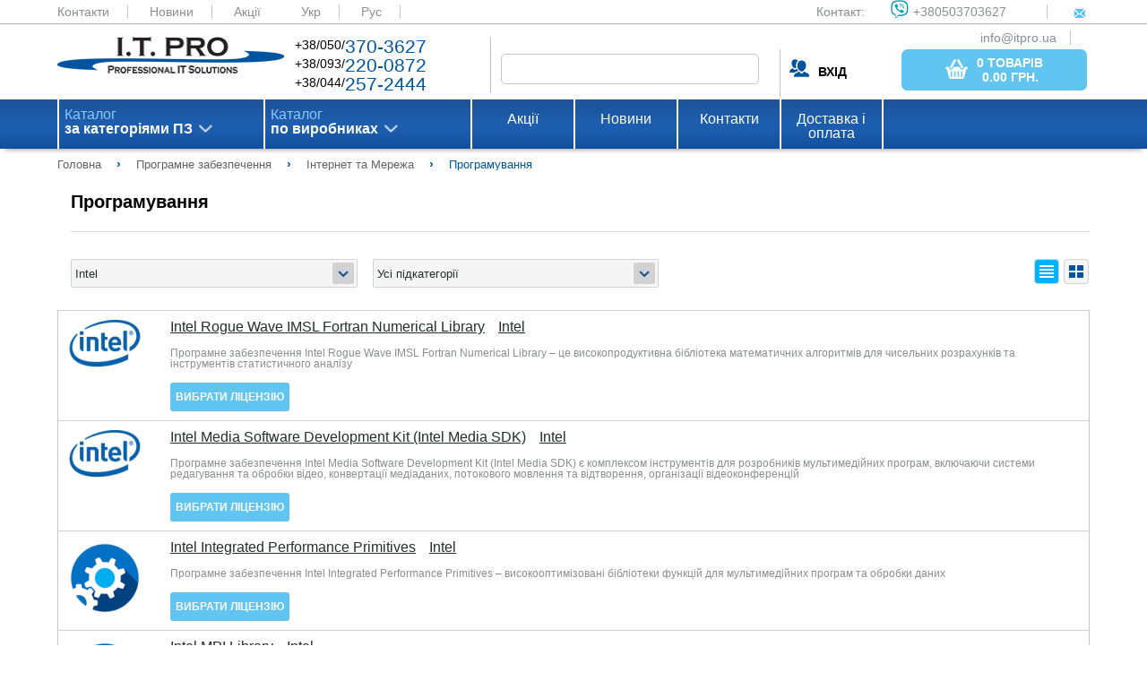

--- FILE ---
content_type: text/html; charset=UTF-8
request_url: https://itpro.ua/category/programmirovanie/?manufacturer=3271
body_size: 26393
content:
<!DOCTYPE html>
<html>
<head>
        <meta name="viewport" content="width=device-width, initial-scale=1.0"/>
    <meta http-equiv="Content-Type" content="text/html; charset=utf-8"/>

    <meta http-equiv="X-FRAME-OPTIONS" content="DENY" />
<meta name="description" content="Програмування - Intel - ITPRO.UA: Ліцензійне програмне забезпечення" />
<meta name="keywords" content="Програмування" />
<link rel="stylesheet" type="text/css" href="/assets/c24deffc/css/struct.css" />
<link rel="stylesheet" type="text/css" href="/assets/c24deffc/css/style.css" />
<link rel="stylesheet" type="text/css" href="/assets/c24deffc/js/plugins/noUiSlider/jquery.nouislider.min.css" />
<link rel="stylesheet" type="text/css" href="/assets/d74a3352/pager.css" />
<script type="text/javascript" src="/assets/b6bec97b/jquery.min.js"></script>
<script type="text/javascript" src="/assets/c24deffc/js/lib.js"></script>
<script type="text/javascript" src="/assets/c24deffc/js/settings_general.js"></script>
<script type="text/javascript" src="/assets/c24deffc/js/settings.js"></script>
<script type="text/javascript" src="/assets/c24deffc/js/menu.js"></script>
<script type="text/javascript" src="/assets/c24deffc/js/tab_menu.js"></script>
<script type="text/javascript" src="/assets/c24deffc/js/plugins/jquery.cookie.js"></script>
<script type="text/javascript" src="/assets/c24deffc/js/plugins/noUiSlider/jquery.nouislider.all.min.js"></script>
<script type="text/javascript" src="/assets/c24deffc/js/plugins/noUiSlider/zepto.min.js"></script>
<script type="text/javascript" src="/assets/c24deffc/js/settings-order.js"></script>
<script type="text/javascript" src="/assets/b6bec97b/jquery.yiiactiveform.js"></script>
<script type="text/javascript" src="/assets/b6bec97b/jui/js/jquery-ui.min.js"></script>
<script type="text/javascript" src="/assets/dafe86e1/script/settings.js"></script>
<title>Програмування - Intel - ITPRO.UA</title>

    <script type="application/ld+json">
        {
            "@context": "https://schema.org",
            "@type": "WebSite",
            "url": "https://itpro.ua/",
            "potentialAction": {
                "@type": "SearchAction",
                "target": "https://itpro.ua/search/search/index/?SearchForm[alias]={search_term_string}",
                "query-input": "required name=search_term_string"
            }
        }
    </script>
</head>

<body>
<div class="wrapper-content">

    <div class="content">
        <header class="main">
            <div class="color_header_top">
                <div class="header-top">
                    <a href="/page/contacts/">Контакти</a>
                    <a href="/news/">Новини</a>
                    <a href="/actions/">Акції</a>

                    <a class="current" href="/category/programmirovanie/?manufacturer=3271">Укр</a> <a href="/ru/category/programmirovanie/?manufacturer=3271">Рус</a> 
                    <div class="contact_web">
                        <span>Контакт:</span>
                        <a href="viber://add?number=380503703627"><span class="viber_i">+380503703627</span></a>
                        <a href="mailto:info@itpro.ua"><span class="mail_i">info@itpro.ua</span></a>
                    </div>
                </div>
            </div>
            <div class="wrapper1">
                <div class="logo">
                    <a href="/"><img src="/themes/default/assets/img/logo.png" alt="logo"></a>
                </div>
                <div class="contact_phone">
                    <div class="contact_phone_decor">
                        +38/050/<span class="decor_blue">370-3627</span><br>
                        +38/093/<span class="decor_blue">220-0872</span><br>
                        +38/044/<span class="decor_blue">257-2444</span><br>
                    </div>
                </div>

                
<form enctype="multipart/form-data" class="form-horizontal" role="form" id="search" action="/search/" method="get">
<input class="search_field" onkeyup="lookup_search(this.value, $(&quot;.search-form_group-id&quot;).val());" autocomplete="off" name="SearchForm[alias]" id="SearchForm_alias" type="text" />    

<input width="16" height="16" type="image" src="/themes/default/assets/img/search_button.png" class="search_button">
<div class="search-results search-form_search-word"></div>

</form>
                <div class="sign_in">
                                            <div class="login"><a class="user-name"><b>ВХІД</b></a></div>
                    
                            <a href="/order/" class="base_btn basket_btn">
            <button class="base_btn basket_btn">
                <img src="/themes/default/assets/img/bsk_icon.png" class="basket_t">
                <span class="basket_i">
                    <span class="basket_total_count">0 товарів</span><br><b>
                    <span class="basket_total_sum">0.00</span>  грн.</b>
                </span>
            </button>
        </a>
        
                </div>
            </div>
                    </header>

        <nav id="nav_wrap" class="menu">
    <div class="wrapper2">
        <ul id="nav" class="menu_top">
                            <li class="menu_list first-level" id='first'>
                    <a class="arrow_menu_top" href="/category/software/">
                        Каталог<br>
                        <span class="menu_text_decor">
                            за категоріями ПЗ                        </span>
                    </a>
                    <ul class="submenu" id='first_list'>
                                                                            <li class="submenulist second-level"><a class="arrow_p" href="/category/antivirusi-bezopasnost/">Антивіруси. Безпека</a>                                <div>
                                    <ul class="submenu2 category-catalog"
                                        id='first_submenu_1'>
                                                                                                                                                                            <li class="submenulist1 tree-level submenu2-title"><a class="arrow_p" href="/category/antivirusi-bezopasnost/">Антивіруси. Безпека</a>                                                <div class="submenu3">
                                                                                                                                                                        <a class="box_prod"
                                                               href="/category/antivirusi-bezopasnost/?manufacturer=93">
                                                                                                                            </a>
                                                                                                                                                                                                                                <a class="box_prod"
                                                               href="/category/antivirusi-bezopasnost/?manufacturer=1483">
                                                                                                                            </a>
                                                                                                                                                                                                                                <a class="box_prod"
                                                               href="/category/antivirusi-bezopasnost/?manufacturer=1484">
                                                                                                                            </a>
                                                                                                                                                                                                                                <a class="box_prod"
                                                               href="/category/antivirusi-bezopasnost/?manufacturer=3222">
                                                                                                                            </a>
                                                                                                                                                                                                                                <a class="box_prod"
                                                               href="/category/antivirusi-bezopasnost/?manufacturer=3223">
                                                                                                                            </a>
                                                                                                                                                                                                                                <a class="box_prod"
                                                               href="/category/antivirusi-bezopasnost/?manufacturer=3224">
                                                                                                                            </a>
                                                                                                                                                                                                                                <a class="box_prod"
                                                               href="/category/antivirusi-bezopasnost/?manufacturer=3225">
                                                                                                                            </a>
                                                                                                                                                                                                                                <a class="box_prod"
                                                               href="/category/antivirusi-bezopasnost/?manufacturer=3226">
                                                                                                                            </a>
                                                                                                                                                                                                                                <a class="box_prod"
                                                               href="/category/antivirusi-bezopasnost/?manufacturer=3228">
                                                                                                                            </a>
                                                                                                                                                                                                                                <a class="box_prod"
                                                               href="/category/antivirusi-bezopasnost/?manufacturer=3229">
                                                                                                                            </a>
                                                                                                                                                                                                                                <a class="box_prod"
                                                               href="/category/antivirusi-bezopasnost/?manufacturer=3237">
                                                                                                                            </a>
                                                                                                                                                                                                                                <a class="box_prod"
                                                               href="/category/antivirusi-bezopasnost/?manufacturer=3264">
                                                                                                                            </a>
                                                                                                                                                                                                                                <a class="box_prod"
                                                               href="/category/antivirusi-bezopasnost/?manufacturer=3270">
                                                                                                                            </a>
                                                                                                                                                                                                                                <a class="box_prod"
                                                               href="/category/antivirusi-bezopasnost/?manufacturer=3369">
                                                                                                                            </a>
                                                                                                                                                                                                                                <a class="box_prod"
                                                               href="/category/antivirusi-bezopasnost/?manufacturer=3370">
                                                                                                                            </a>
                                                                                                                                                                                                                                <a class="box_prod"
                                                               href="/category/antivirusi-bezopasnost/?manufacturer=3385">
                                                                                                                            </a>
                                                                                                            
                                                    <div>
                                                        <a class="arrow_p arrow_l"
                                                           href="/category/antivirusi-bezopasnost/">Усі продукти</a>
                                                    </div>
                                                </div>
                                            </li>

                                                                                    <li class="submenulist1 tree-level "><a class="arrow_p" href="/category/antivirusi-organizatsii/">Антивіруси для організацій</a>                                                <div class="submenu3">
                                                                                                                                                                        <a class="box_prod"
                                                               href="/category/antivirusi-organizatsii/?manufacturer=1483">
                                                                                                                            </a>
                                                                                                                                                                                                                                <a class="box_prod"
                                                               href="/category/antivirusi-organizatsii/?manufacturer=1484">
                                                                                                                            </a>
                                                                                                                                                                                                                                <a class="box_prod"
                                                               href="/category/antivirusi-organizatsii/?manufacturer=3222">
                                                                                                                            </a>
                                                                                                                                                                                                                                <a class="box_prod"
                                                               href="/category/antivirusi-organizatsii/?manufacturer=3223">
                                                                                                                            </a>
                                                                                                                                                                                                                                <a class="box_prod"
                                                               href="/category/antivirusi-organizatsii/?manufacturer=3224">
                                                                                                                            </a>
                                                                                                                                                                                                                                <a class="box_prod"
                                                               href="/category/antivirusi-organizatsii/?manufacturer=3225">
                                                                                                                            </a>
                                                                                                                                                                                                                                <a class="box_prod"
                                                               href="/category/antivirusi-organizatsii/?manufacturer=3226">
                                                                                                                            </a>
                                                                                                                                                                                                                                <a class="box_prod"
                                                               href="/category/antivirusi-organizatsii/?manufacturer=3228">
                                                                                                                            </a>
                                                                                                                                                                                                                                <a class="box_prod"
                                                               href="/category/antivirusi-organizatsii/?manufacturer=3229">
                                                                                                                            </a>
                                                                                                                                                                                                                                <a class="box_prod"
                                                               href="/category/antivirusi-organizatsii/?manufacturer=3237">
                                                                                                                            </a>
                                                                                                                                                                                                                                <a class="box_prod"
                                                               href="/category/antivirusi-organizatsii/?manufacturer=3370">
                                                                                                                            </a>
                                                                                                                                                                                                                                <a class="box_prod"
                                                               href="/category/antivirusi-organizatsii/?manufacturer=3385">
                                                                                                                            </a>
                                                                                                            
                                                    <div>
                                                        <a class="arrow_p arrow_l"
                                                           href="/category/antivirusi-organizatsii/">Усі продукти</a>
                                                    </div>
                                                </div>
                                            </li>

                                                                                    <li class="submenulist1 tree-level "><a class="arrow_p" href="/category/bezopasnost-zaschita-informatsii/">Захист інформації</a>                                                <div class="submenu3">
                                                                                                                                                                        <a class="box_prod"
                                                               href="/category/bezopasnost-zaschita-informatsii/?manufacturer=1483">
                                                                                                                            </a>
                                                                                                                                                                                                                                <a class="box_prod"
                                                               href="/category/bezopasnost-zaschita-informatsii/?manufacturer=1484">
                                                                                                                            </a>
                                                                                                                                                                                                                                <a class="box_prod"
                                                               href="/category/bezopasnost-zaschita-informatsii/?manufacturer=3223">
                                                                                                                            </a>
                                                                                                                                                                                                                                <a class="box_prod"
                                                               href="/category/bezopasnost-zaschita-informatsii/?manufacturer=3226">
                                                                                                                            </a>
                                                                                                                                                                                                                                <a class="box_prod"
                                                               href="/category/bezopasnost-zaschita-informatsii/?manufacturer=3264">
                                                                                                                            </a>
                                                                                                                                                                                                                                <a class="box_prod"
                                                               href="/category/bezopasnost-zaschita-informatsii/?manufacturer=3385">
                                                                                                                            </a>
                                                                                                            
                                                    <div>
                                                        <a class="arrow_p arrow_l"
                                                           href="/category/bezopasnost-zaschita-informatsii/">Усі продукти</a>
                                                    </div>
                                                </div>
                                            </li>

                                                                                    <li class="submenulist1 tree-level "><a class="arrow_p" href="/category/kontrol-dostupa/">Контроль доступу</a>                                                <div class="submenu3">
                                                                                                                                                                        <a class="box_prod"
                                                               href="/category/kontrol-dostupa/?manufacturer=93">
                                                                                                                            </a>
                                                                                                                                                                                                                                <a class="box_prod"
                                                               href="/category/kontrol-dostupa/?manufacturer=1483">
                                                                                                                            </a>
                                                                                                                                                                                                                                <a class="box_prod"
                                                               href="/category/kontrol-dostupa/?manufacturer=1484">
                                                                                                                            </a>
                                                                                                                                                                                                                                <a class="box_prod"
                                                               href="/category/kontrol-dostupa/?manufacturer=3223">
                                                                                                                            </a>
                                                                                                                                                                                                                                <a class="box_prod"
                                                               href="/category/kontrol-dostupa/?manufacturer=3226">
                                                                                                                            </a>
                                                                                                                                                                                                                                <a class="box_prod"
                                                               href="/category/kontrol-dostupa/?manufacturer=3270">
                                                                                                                            </a>
                                                                                                            
                                                    <div>
                                                        <a class="arrow_p arrow_l"
                                                           href="/category/kontrol-dostupa/">Усі продукти</a>
                                                    </div>
                                                </div>
                                            </li>

                                                                                    <li class="submenulist1 tree-level "><a class="arrow_p" href="/category/kontrol-personala/">Контроль персоналу</a>                                                <div class="submenu3">
                                                                                                                                                                        <a class="box_prod"
                                                               href="/category/kontrol-personala/?manufacturer=1484">
                                                                                                                            </a>
                                                                                                                                                                                                                                <a class="box_prod"
                                                               href="/category/kontrol-personala/?manufacturer=3223">
                                                                                                                            </a>
                                                                                                                                                                                                                                <a class="box_prod"
                                                               href="/category/kontrol-personala/?manufacturer=3226">
                                                                                                                            </a>
                                                                                                            
                                                    <div>
                                                        <a class="arrow_p arrow_l"
                                                           href="/category/kontrol-personala/">Усі продукти</a>
                                                    </div>
                                                </div>
                                            </li>

                                                                                    <li class="submenulist1 tree-level "><a class="arrow_p" href="/category/ssl-sertifikati/">SSL сертифікати</a>                                                <div class="submenu3">
                                                                                                                                                                        <a class="box_prod"
                                                               href="/category/ssl-sertifikati/?manufacturer=1483">
                                                                                                                            </a>
                                                                                                                                                                                                                                <a class="box_prod"
                                                               href="/category/ssl-sertifikati/?manufacturer=1484">
                                                                                                                            </a>
                                                                                                            
                                                    <div>
                                                        <a class="arrow_p arrow_l"
                                                           href="/category/ssl-sertifikati/">Усі продукти</a>
                                                    </div>
                                                </div>
                                            </li>

                                                                                    <li class="submenulist1 tree-level "><a class="arrow_p" href="/category/antivirusi/">Антивіруси для дому</a>                                                <div class="submenu3">
                                                                                                                                                                        <a class="box_prod"
                                                               href="/category/antivirusi/?manufacturer=1483">
                                                                                                                            </a>
                                                                                                                                                                                                                                <a class="box_prod"
                                                               href="/category/antivirusi/?manufacturer=1484">
                                                                                                                            </a>
                                                                                                                                                                                                                                <a class="box_prod"
                                                               href="/category/antivirusi/?manufacturer=3222">
                                                                                                                            </a>
                                                                                                                                                                                                                                <a class="box_prod"
                                                               href="/category/antivirusi/?manufacturer=3223">
                                                                                                                            </a>
                                                                                                                                                                                                                                <a class="box_prod"
                                                               href="/category/antivirusi/?manufacturer=3224">
                                                                                                                            </a>
                                                                                                                                                                                                                                <a class="box_prod"
                                                               href="/category/antivirusi/?manufacturer=3225">
                                                                                                                            </a>
                                                                                                                                                                                                                                <a class="box_prod"
                                                               href="/category/antivirusi/?manufacturer=3226">
                                                                                                                            </a>
                                                                                                                                                                                                                                <a class="box_prod"
                                                               href="/category/antivirusi/?manufacturer=3228">
                                                                                                                            </a>
                                                                                                                                                                                                                                <a class="box_prod"
                                                               href="/category/antivirusi/?manufacturer=3229">
                                                                                                                            </a>
                                                                                                                                                                                                                                <a class="box_prod"
                                                               href="/category/antivirusi/?manufacturer=3237">
                                                                                                                            </a>
                                                                                                                                                                                                                                <a class="box_prod"
                                                               href="/category/antivirusi/?manufacturer=3369">
                                                                                                                            </a>
                                                                                                                                                                                                                                <a class="box_prod"
                                                               href="/category/antivirusi/?manufacturer=3370">
                                                                                                                            </a>
                                                                                                                                                                                                                                <a class="box_prod"
                                                               href="/category/antivirusi/?manufacturer=3385">
                                                                                                                            </a>
                                                                                                            
                                                    <div>
                                                        <a class="arrow_p arrow_l"
                                                           href="/category/antivirusi/">Усі продукти</a>
                                                    </div>
                                                </div>
                                            </li>

                                                                                    <li class="submenulist1 tree-level "><a class="arrow_p" href="/category/udalenie-informatsii/">Видалення інформації</a>                                                <div class="submenu3">
                                                                                                                                                                        <a class="box_prod"
                                                               href="/category/udalenie-informatsii/?manufacturer=1484">
                                                                                                                            </a>
                                                                                                                                                                                                                                <a class="box_prod"
                                                               href="/category/udalenie-informatsii/?manufacturer=3223">
                                                                                                                            </a>
                                                                                                                                                                                                                                <a class="box_prod"
                                                               href="/category/udalenie-informatsii/?manufacturer=3226">
                                                                                                                            </a>
                                                                                                            
                                                    <div>
                                                        <a class="arrow_p arrow_l"
                                                           href="/category/udalenie-informatsii/">Усі продукти</a>
                                                    </div>
                                                </div>
                                            </li>

                                                                                    <li class="submenulist1 tree-level "><a class="arrow_p" href="/category/drugie-programmi/">Інші програми</a>                                                <div class="submenu3">
                                                                                                                                                                        <a class="box_prod"
                                                               href="/category/drugie-programmi/?manufacturer=1484">
                                                                                                                            </a>
                                                                                                                                                                                                                                <a class="box_prod"
                                                               href="/category/drugie-programmi/?manufacturer=3223">
                                                                                                                            </a>
                                                                                                                                                                                                                                <a class="box_prod"
                                                               href="/category/drugie-programmi/?manufacturer=3226">
                                                                                                                            </a>
                                                                                                            
                                                    <div>
                                                        <a class="arrow_p arrow_l"
                                                           href="/category/drugie-programmi/">Усі продукти</a>
                                                    </div>
                                                </div>
                                            </li>

                                                                                    <li class="submenulist1 tree-level "><a class="arrow_p" href="/category/security-internet-i-set/">Інтернет та Мережа</a>                                                <div class="submenu3">
                                                                                                                                                                        <a class="box_prod"
                                                               href="/category/security-internet-i-set/?manufacturer=93">
                                                                                                                            </a>
                                                                                                                                                                                                                                <a class="box_prod"
                                                               href="/category/security-internet-i-set/?manufacturer=1484">
                                                                                                                            </a>
                                                                                                                                                                                                                                <a class="box_prod"
                                                               href="/category/security-internet-i-set/?manufacturer=3223">
                                                                                                                            </a>
                                                                                                                                                                                                                                <a class="box_prod"
                                                               href="/category/security-internet-i-set/?manufacturer=3226">
                                                                                                                            </a>
                                                                                                                                                                                                                                <a class="box_prod"
                                                               href="/category/security-internet-i-set/?manufacturer=3269">
                                                                                                                            </a>
                                                                                                                                                                                                                                <a class="box_prod"
                                                               href="/category/security-internet-i-set/?manufacturer=3270">
                                                                                                                            </a>
                                                                                                            
                                                    <div>
                                                        <a class="arrow_p arrow_l"
                                                           href="/category/security-internet-i-set/">Усі продукти</a>
                                                    </div>
                                                </div>
                                            </li>

                                                                                                                    </ul>
                                </div>
                            </li>
                                                    <li class="submenulist second-level"><a class="arrow_p" href="/category/buhgalteriya-sklad-kadry/">Бухгалтерія. Склад. Кадри</a>                                <div>
                                    <ul class="submenu2 category-catalog"
                                        id='first_submenu_1'>
                                                                                                                                                                            <li class="submenulist1 tree-level submenu2-title"><a class="arrow_p" href="/category/buhgalteriya-sklad-kadry/">Бухгалтерія. Склад. Кадри</a>                                                <div class="submenu3">
                                                    
                                                    <div>
                                                        <a class="arrow_p arrow_l"
                                                           href="/category/buhgalteriya-sklad-kadry/">Усі продукти</a>
                                                    </div>
                                                </div>
                                            </li>

                                                                                    <li class="submenulist1 tree-level "><a class="arrow_p" href="/category/skladskie-programmi/">Складські програми</a>                                                <div class="submenu3">
                                                    
                                                    <div>
                                                        <a class="arrow_p arrow_l"
                                                           href="/category/skladskie-programmi/">Усі продукти</a>
                                                    </div>
                                                </div>
                                            </li>

                                                                                    <li class="submenulist1 tree-level "><a class="arrow_p" href="/category/finansi/">Фінанси</a>                                                <div class="submenu3">
                                                    
                                                    <div>
                                                        <a class="arrow_p arrow_l"
                                                           href="/category/finansi/">Усі продукти</a>
                                                    </div>
                                                </div>
                                            </li>

                                                                                    <li class="submenulist1 tree-level "><a class="arrow_p" href="/category/buhgalteriya/">Бухгалтерія</a>                                                <div class="submenu3">
                                                    
                                                    <div>
                                                        <a class="arrow_p arrow_l"
                                                           href="/category/buhgalteriya/">Усі продукти</a>
                                                    </div>
                                                </div>
                                            </li>

                                                                                    <li class="submenulist1 tree-level "><a class="arrow_p" href="/category/torgovlya/">Торгівля</a>                                                <div class="submenu3">
                                                    
                                                    <div>
                                                        <a class="arrow_p arrow_l"
                                                           href="/category/torgovlya/">Усі продукти</a>
                                                    </div>
                                                </div>
                                            </li>

                                                                                    <li class="submenulist1 tree-level "><a class="arrow_p" href="/category/kadroviy-uchet/">Кадровий облік</a>                                                <div class="submenu3">
                                                    
                                                    <div>
                                                        <a class="arrow_p arrow_l"
                                                           href="/category/kadroviy-uchet/">Усі продукти</a>
                                                    </div>
                                                </div>
                                            </li>

                                                                                    <li class="submenulist1 tree-level "><a class="arrow_p" href="/category/raschet-zarplaty/">Розрахунок зарплати</a>                                                <div class="submenu3">
                                                    
                                                    <div>
                                                        <a class="arrow_p arrow_l"
                                                           href="/category/raschet-zarplaty/">Усі продукти</a>
                                                    </div>
                                                </div>
                                            </li>

                                                                                                                    </ul>
                                </div>
                            </li>
                                                    <li class="submenulist second-level"><a class="arrow_p" href="/category/grafika-i-dizayn/">Графіка та дизайн</a>                                <div>
                                    <ul class="submenu2 category-catalog"
                                        id='first_submenu_1'>
                                                                                                                                                                            <li class="submenulist1 tree-level submenu2-title"><a class="arrow_p" href="/category/grafika-i-dizayn/">Графіка та дизайн</a>                                                <div class="submenu3">
                                                                                                                                                                        <a class="box_prod"
                                                               href="/category/grafika-i-dizayn/?manufacturer=3274">
                                                                                                                            </a>
                                                                                                                                                                                                                                <a class="box_prod"
                                                               href="/category/grafika-i-dizayn/?manufacturer=3371">
                                                                                                                            </a>
                                                                                                                                                                                                                                <a class="box_prod"
                                                               href="/category/grafika-i-dizayn/?manufacturer=3372">
                                                                                                                            </a>
                                                                                                                                                                                                                                <a class="box_prod"
                                                               href="/category/grafika-i-dizayn/?manufacturer=3386">
                                                                                                                            </a>
                                                                                                            
                                                    <div>
                                                        <a class="arrow_p arrow_l"
                                                           href="/category/grafika-i-dizayn/">Усі продукти</a>
                                                    </div>
                                                </div>
                                            </li>

                                                                                    <li class="submenulist1 tree-level "><a class="arrow_p" href="/category/grafika-i-disayn-graficheskie-redaktori/">Графічні редактори</a>                                                <div class="submenu3">
                                                                                                                                                                        <a class="box_prod"
                                                               href="/category/grafika-i-disayn-graficheskie-redaktori/?manufacturer=3371">
                                                                                                                            </a>
                                                                                                                                                                                                                                <a class="box_prod"
                                                               href="/category/grafika-i-disayn-graficheskie-redaktori/?manufacturer=3372">
                                                                                                                            </a>
                                                                                                            
                                                    <div>
                                                        <a class="arrow_p arrow_l"
                                                           href="/category/grafika-i-disayn-graficheskie-redaktori/">Усі продукти</a>
                                                    </div>
                                                </div>
                                            </li>

                                                                                    <li class="submenulist1 tree-level "><a class="arrow_p" href="/category/tsifrovoe-foto/">Цифрове фото</a>                                                <div class="submenu3">
                                                                                                                                                                        <a class="box_prod"
                                                               href="/category/tsifrovoe-foto/?manufacturer=3371">
                                                                                                                            </a>
                                                                                                            
                                                    <div>
                                                        <a class="arrow_p arrow_l"
                                                           href="/category/tsifrovoe-foto/">Усі продукти</a>
                                                    </div>
                                                </div>
                                            </li>

                                                                                    <li class="submenulist1 tree-level "><a class="arrow_p" href="/category/3d-grafika/">3D графіка</a>                                                <div class="submenu3">
                                                                                                                                                                        <a class="box_prod"
                                                               href="/category/3d-grafika/?manufacturer=3372">
                                                                                                                            </a>
                                                                                                            
                                                    <div>
                                                        <a class="arrow_p arrow_l"
                                                           href="/category/3d-grafika/">Усі продукти</a>
                                                    </div>
                                                </div>
                                            </li>

                                                                                    <li class="submenulist1 tree-level "><a class="arrow_p" href="/category/izdatelskie-sistemi/">Видавничі системи</a>                                                <div class="submenu3">
                                                    
                                                    <div>
                                                        <a class="arrow_p arrow_l"
                                                           href="/category/izdatelskie-sistemi/">Усі продукти</a>
                                                    </div>
                                                </div>
                                            </li>

                                                                                    <li class="submenulist1 tree-level "><a class="arrow_p" href="/category/shabloni-i-kliparti/">Шаблони та кліпарти</a>                                                <div class="submenu3">
                                                    
                                                    <div>
                                                        <a class="arrow_p arrow_l"
                                                           href="/category/shabloni-i-kliparti/">Усі продукти</a>
                                                    </div>
                                                </div>
                                            </li>

                                                                                    <li class="submenulist1 tree-level "><a class="arrow_p" href="/category/programmi-prosmotra/">Програми перегляду</a>                                                <div class="submenu3">
                                                    
                                                    <div>
                                                        <a class="arrow_p arrow_l"
                                                           href="/category/programmi-prosmotra/">Усі продукти</a>
                                                    </div>
                                                </div>
                                            </li>

                                                                                    <li class="submenulist1 tree-level "><a class="arrow_p" href="/category/shemi-i-diagrammi/">Схеми та діаграми</a>                                                <div class="submenu3">
                                                    
                                                    <div>
                                                        <a class="arrow_p arrow_l"
                                                           href="/category/shemi-i-diagrammi/">Усі продукти</a>
                                                    </div>
                                                </div>
                                            </li>

                                                                                    <li class="submenulist1 tree-level "><a class="arrow_p" href="/category/interfeysi/">Веб дизайн</a>                                                <div class="submenu3">
                                                    
                                                    <div>
                                                        <a class="arrow_p arrow_l"
                                                           href="/category/interfeysi/">Усі продукти</a>
                                                    </div>
                                                </div>
                                            </li>

                                                                                    <li class="submenulist1 tree-level "><a class="arrow_p" href="/category/grafika-i-dizayn-drugie-utiliti/">Інші утиліти</a>                                                <div class="submenu3">
                                                                                                                                                                        <a class="box_prod"
                                                               href="/category/grafika-i-dizayn-drugie-utiliti/?manufacturer=3274">
                                                                                                                            </a>
                                                                                                                                                                                                                                <a class="box_prod"
                                                               href="/category/grafika-i-dizayn-drugie-utiliti/?manufacturer=3386">
                                                                                                                            </a>
                                                                                                            
                                                    <div>
                                                        <a class="arrow_p arrow_l"
                                                           href="/category/grafika-i-dizayn-drugie-utiliti/">Усі продукти</a>
                                                    </div>
                                                </div>
                                            </li>

                                                                                                                    </ul>
                                </div>
                            </li>
                                                    <li class="submenulist second-level"><a class="arrow_p" href="/category/distantsionnoe-obuchenie/">Дистанційне навчання</a>                                <div>
                                    <ul class="submenu2 category-catalog"
                                        id='first_submenu_1'>
                                                                                                                                                                            <li class="submenulist1 tree-level submenu2-title"><a class="arrow_p" href="/category/distantsionnoe-obuchenie/">Дистанційне навчання</a>                                                <div class="submenu3">
                                                    
                                                    <div>
                                                        <a class="arrow_p arrow_l"
                                                           href="/category/distantsionnoe-obuchenie/">Усі продукти</a>
                                                    </div>
                                                </div>
                                            </li>

                                                                                    <li class="submenulist1 tree-level "><a class="arrow_p" href="/category/edu-upravlenie-proektami/">Управління проектами</a>                                                <div class="submenu3">
                                                    
                                                    <div>
                                                        <a class="arrow_p arrow_l"
                                                           href="/category/edu-upravlenie-proektami/">Усі продукти</a>
                                                    </div>
                                                </div>
                                            </li>

                                                                                    <li class="submenulist1 tree-level "><a class="arrow_p" href="/category/edu-internet/">Інтернет</a>                                                <div class="submenu3">
                                                    
                                                    <div>
                                                        <a class="arrow_p arrow_l"
                                                           href="/category/edu-internet/">Усі продукти</a>
                                                    </div>
                                                </div>
                                            </li>

                                                                                                                    </ul>
                                </div>
                            </li>
                                                    <li class="submenulist second-level"><a class="arrow_p" href="/category/karti-navigatsiya-puteshestviya/">Карти, навігація, подорожі</a>                                <div>
                                    <ul class="submenu2 category-catalog"
                                        id='first_submenu_1'>
                                                                                                                                                                            <li class="submenulist1 tree-level submenu2-title"><a class="arrow_p" href="/category/karti-navigatsiya-puteshestviya/">Карти, навігація, подорожі</a>                                                <div class="submenu3">
                                                                                                                                                                        <a class="box_prod"
                                                               href="/category/karti-navigatsiya-puteshestviya/?manufacturer=3236">
                                                                                                                            </a>
                                                                                                                                                                                                                                <a class="box_prod"
                                                               href="/category/karti-navigatsiya-puteshestviya/?manufacturer=3374">
                                                                                                                            </a>
                                                                                                            
                                                    <div>
                                                        <a class="arrow_p arrow_l"
                                                           href="/category/karti-navigatsiya-puteshestviya/">Усі продукти</a>
                                                    </div>
                                                </div>
                                            </li>

                                                                                    <li class="submenulist1 tree-level "><a class="arrow_p" href="/category/karti/">Карти та сервіси</a>                                                <div class="submenu3">
                                                                                                                                                                        <a class="box_prod"
                                                               href="/category/karti/?manufacturer=3236">
                                                                                                                            </a>
                                                                                                                                                                                                                                <a class="box_prod"
                                                               href="/category/karti/?manufacturer=3374">
                                                                                                                            </a>
                                                                                                            
                                                    <div>
                                                        <a class="arrow_p arrow_l"
                                                           href="/category/karti/">Усі продукти</a>
                                                    </div>
                                                </div>
                                            </li>

                                                                                    <li class="submenulist1 tree-level "><a class="arrow_p" href="/category/redaktori-kart/">Редактори карт</a>                                                <div class="submenu3">
                                                    
                                                    <div>
                                                        <a class="arrow_p arrow_l"
                                                           href="/category/redaktori-kart/">Усі продукти</a>
                                                    </div>
                                                </div>
                                            </li>

                                                                                    <li class="submenulist1 tree-level "><a class="arrow_p" href="/category/gps-trekeri/">GPS трекери</a>                                                <div class="submenu3">
                                                    
                                                    <div>
                                                        <a class="arrow_p arrow_l"
                                                           href="/category/gps-trekeri/">Усі продукти</a>
                                                    </div>
                                                </div>
                                            </li>

                                                                                                                    </ul>
                                </div>
                            </li>
                                                    <li class="submenulist second-level"><a class="arrow_p" href="/category/delovie-programmi/">Керування бізнесом, CRM/ERP</a>                                <div>
                                    <ul class="submenu2 category-catalog"
                                        id='first_submenu_1'>
                                                                                                                                                                            <li class="submenulist1 tree-level submenu2-title"><a class="arrow_p" href="/category/delovie-programmi/">Керування бізнесом, CRM/ERP</a>                                                <div class="submenu3">
                                                                                                                                                                        <a class="box_prod"
                                                               href="/category/delovie-programmi/?manufacturer=93">
                                                                                                                            </a>
                                                                                                                                                                                                                                <a class="box_prod"
                                                               href="/category/delovie-programmi/?manufacturer=3238">
                                                                                                                            </a>
                                                                                                                                                                                                                                <a class="box_prod"
                                                               href="/category/delovie-programmi/?manufacturer=3264">
                                                                                                                            </a>
                                                                                                                                                                                                                                <a class="box_prod"
                                                               href="/category/delovie-programmi/?manufacturer=3265">
                                                                                                                            </a>
                                                                                                                                                                                                                                <a class="box_prod"
                                                               href="/category/delovie-programmi/?manufacturer=3374">
                                                                                                                            </a>
                                                                                                                                                                                                                                <a class="box_prod"
                                                               href="/category/delovie-programmi/?manufacturer=3388">
                                                                                                                            </a>
                                                                                                            
                                                    <div>
                                                        <a class="arrow_p arrow_l"
                                                           href="/category/delovie-programmi/">Усі продукти</a>
                                                    </div>
                                                </div>
                                            </li>

                                                                                    <li class="submenulist1 tree-level "><a class="arrow_p" href="/category/rabota-s-dokumentami/">Робота з документами</a>                                                <div class="submenu3">
                                                                                                                                                                        <a class="box_prod"
                                                               href="/category/rabota-s-dokumentami/?manufacturer=93">
                                                                                                                            </a>
                                                                                                                                                                                                                                <a class="box_prod"
                                                               href="/category/rabota-s-dokumentami/?manufacturer=3238">
                                                                                                                            </a>
                                                                                                                                                                                                                                <a class="box_prod"
                                                               href="/category/rabota-s-dokumentami/?manufacturer=3374">
                                                                                                                            </a>
                                                                                                            
                                                    <div>
                                                        <a class="arrow_p arrow_l"
                                                           href="/category/rabota-s-dokumentami/">Усі продукти</a>
                                                    </div>
                                                </div>
                                            </li>

                                                                                    <li class="submenulist1 tree-level "><a class="arrow_p" href="/category/vedenie-del/">Ведення справ</a>                                                <div class="submenu3">
                                                                                                                                                                        <a class="box_prod"
                                                               href="/category/vedenie-del/?manufacturer=93">
                                                                                                                            </a>
                                                                                                            
                                                    <div>
                                                        <a class="arrow_p arrow_l"
                                                           href="/category/vedenie-del/">Усі продукти</a>
                                                    </div>
                                                </div>
                                            </li>

                                                                                    <li class="submenulist1 tree-level "><a class="arrow_p" href="/category/sistemi-avtomatizatsii/">Системи автоматизації</a>                                                <div class="submenu3">
                                                                                                                                                                        <a class="box_prod"
                                                               href="/category/sistemi-avtomatizatsii/?manufacturer=3374">
                                                                                                                            </a>
                                                                                                            
                                                    <div>
                                                        <a class="arrow_p arrow_l"
                                                           href="/category/sistemi-avtomatizatsii/">Усі продукти</a>
                                                    </div>
                                                </div>
                                            </li>

                                                                                    <li class="submenulist1 tree-level "><a class="arrow_p" href="/category/upravlenie-biznesom/">Керування бізнесом</a>                                                <div class="submenu3">
                                                                                                                                                                        <a class="box_prod"
                                                               href="/category/upravlenie-biznesom/?manufacturer=93">
                                                                                                                            </a>
                                                                                                                                                                                                                                <a class="box_prod"
                                                               href="/category/upravlenie-biznesom/?manufacturer=3265">
                                                                                                                            </a>
                                                                                                                                                                                                                                <a class="box_prod"
                                                               href="/category/upravlenie-biznesom/?manufacturer=3374">
                                                                                                                            </a>
                                                                                                                                                                                                                                <a class="box_prod"
                                                               href="/category/upravlenie-biznesom/?manufacturer=3388">
                                                                                                                            </a>
                                                                                                            
                                                    <div>
                                                        <a class="arrow_p arrow_l"
                                                           href="/category/upravlenie-biznesom/">Усі продукти</a>
                                                    </div>
                                                </div>
                                            </li>

                                                                                    <li class="submenulist1 tree-level "><a class="arrow_p" href="/category/crm-erp-sistemi/">CRM/ERP-системи</a>                                                <div class="submenu3">
                                                                                                                                                                        <a class="box_prod"
                                                               href="/category/crm-erp-sistemi/?manufacturer=93">
                                                                                                                            </a>
                                                                                                                                                                                                                                <a class="box_prod"
                                                               href="/category/crm-erp-sistemi/?manufacturer=3264">
                                                                                                                            </a>
                                                                                                            
                                                    <div>
                                                        <a class="arrow_p arrow_l"
                                                           href="/category/crm-erp-sistemi/">Усі продукти</a>
                                                    </div>
                                                </div>
                                            </li>

                                                                                    <li class="submenulist1 tree-level "><a class="arrow_p" href="/category/biznes-plan/">Бізнес план</a>                                                <div class="submenu3">
                                                    
                                                    <div>
                                                        <a class="arrow_p arrow_l"
                                                           href="/category/biznes-plan/">Усі продукти</a>
                                                    </div>
                                                </div>
                                            </li>

                                                                                    <li class="submenulist1 tree-level "><a class="arrow_p" href="/category/organayzeri/">Організатори</a>                                                <div class="submenu3">
                                                    
                                                    <div>
                                                        <a class="arrow_p arrow_l"
                                                           href="/category/organayzeri/">Усі продукти</a>
                                                    </div>
                                                </div>
                                            </li>

                                                                                    <li class="submenulist1 tree-level "><a class="arrow_p" href="/category/uchet-kompyuterov/">Облік комп'ютерів</a>                                                <div class="submenu3">
                                                                                                                                                                        <a class="box_prod"
                                                               href="/category/uchet-kompyuterov/?manufacturer=93">
                                                                                                                            </a>
                                                                                                                                                                                                                                <a class="box_prod"
                                                               href="/category/uchet-kompyuterov/?manufacturer=3264">
                                                                                                                            </a>
                                                                                                            
                                                    <div>
                                                        <a class="arrow_p arrow_l"
                                                           href="/category/uchet-kompyuterov/">Усі продукти</a>
                                                    </div>
                                                </div>
                                            </li>

                                                                                                                    </ul>
                                </div>
                            </li>
                                                    <li class="submenulist second-level"><a class="arrow_p" href="/category/internet-i-set/">Мережа та інтернет</a>                                <div>
                                    <ul class="submenu2 category-catalog"
                                        id='first_submenu_1'>
                                                                                                                                                                            <li class="submenulist1 tree-level submenu2-title"><a class="arrow_p" href="/category/internet-i-set/">Мережа та інтернет</a>                                                <div class="submenu3">
                                                                                                                                                                        <a class="box_prod"
                                                               href="/category/internet-i-set/?manufacturer=93">
                                                                                                                            </a>
                                                                                                                                                                                                                                <a class="box_prod"
                                                               href="/category/internet-i-set/?manufacturer=3239">
                                                                                                                            </a>
                                                                                                                                                                                                                                <a class="box_prod"
                                                               href="/category/internet-i-set/?manufacturer=3241">
                                                                                                                            </a>
                                                                                                                                                                                                                                <a class="box_prod"
                                                               href="/category/internet-i-set/?manufacturer=3264">
                                                                                                                            </a>
                                                                                                                                                                                                                                <a class="box_prod"
                                                               href="/category/internet-i-set/?manufacturer=3270">
                                                                                                                            </a>
                                                                                                                                                                                                                                <a class="box_prod"
                                                               href="/category/internet-i-set/?manufacturer=3273">
                                                                                                                            </a>
                                                                                                                                                                                                                                <a class="box_prod"
                                                               href="/category/internet-i-set/?manufacturer=3274">
                                                                                                                            </a>
                                                                                                                                                                                                                                <a class="box_prod"
                                                               href="/category/internet-i-set/?manufacturer=3387">
                                                                                                                            </a>
                                                                                                                                                                                                                                <a class="box_prod"
                                                               href="/category/internet-i-set/?manufacturer=3388">
                                                                                                                            </a>
                                                                                                            
                                                    <div>
                                                        <a class="arrow_p arrow_l"
                                                           href="/category/internet-i-set/">Усі продукти</a>
                                                    </div>
                                                </div>
                                            </li>

                                                                                    <li class="submenulist1 tree-level "><a class="arrow_p" href="/category/programmi-dlya-seti/">Мережеві утиліти</a>                                                <div class="submenu3">
                                                                                                                                                                        <a class="box_prod"
                                                               href="/category/programmi-dlya-seti/?manufacturer=3239">
                                                                                                                            </a>
                                                                                                                                                                                                                                <a class="box_prod"
                                                               href="/category/programmi-dlya-seti/?manufacturer=3241">
                                                                                                                            </a>
                                                                                                                                                                                                                                <a class="box_prod"
                                                               href="/category/programmi-dlya-seti/?manufacturer=3264">
                                                                                                                            </a>
                                                                                                                                                                                                                                <a class="box_prod"
                                                               href="/category/programmi-dlya-seti/?manufacturer=3270">
                                                                                                                            </a>
                                                                                                                                                                                                                                <a class="box_prod"
                                                               href="/category/programmi-dlya-seti/?manufacturer=3273">
                                                                                                                            </a>
                                                                                                                                                                                                                                <a class="box_prod"
                                                               href="/category/programmi-dlya-seti/?manufacturer=3274">
                                                                                                                            </a>
                                                                                                                                                                                                                                <a class="box_prod"
                                                               href="/category/programmi-dlya-seti/?manufacturer=3387">
                                                                                                                            </a>
                                                                                                            
                                                    <div>
                                                        <a class="arrow_p arrow_l"
                                                           href="/category/programmi-dlya-seti/">Усі продукти</a>
                                                    </div>
                                                </div>
                                            </li>

                                                                                    <li class="submenulist1 tree-level "><a class="arrow_p" href="/category/cms/">Створення сайтів</a>                                                <div class="submenu3">
                                                    
                                                    <div>
                                                        <a class="arrow_p arrow_l"
                                                           href="/category/cms/">Усі продукти</a>
                                                    </div>
                                                </div>
                                            </li>

                                                                                    <li class="submenulist1 tree-level "><a class="arrow_p" href="/category/pochtovie-programmi/">Поштові клієнти</a>                                                <div class="submenu3">
                                                                                                                                                                        <a class="box_prod"
                                                               href="/category/pochtovie-programmi/?manufacturer=93">
                                                                                                                            </a>
                                                                                                            
                                                    <div>
                                                        <a class="arrow_p arrow_l"
                                                           href="/category/pochtovie-programmi/">Усі продукти</a>
                                                    </div>
                                                </div>
                                            </li>

                                                                                    <li class="submenulist1 tree-level "><a class="arrow_p" href="/category/pochtovie-utiliti/">Поштові утиліти</a>                                                <div class="submenu3">
                                                    
                                                    <div>
                                                        <a class="arrow_p arrow_l"
                                                           href="/category/pochtovie-utiliti/">Усі продукти</a>
                                                    </div>
                                                </div>
                                            </li>

                                                                                    <li class="submenulist1 tree-level "><a class="arrow_p" href="/category/brauzeri-i-utiliti/">Браузери та утиліти</a>                                                <div class="submenu3">
                                                                                                                                                                        <a class="box_prod"
                                                               href="/category/brauzeri-i-utiliti/?manufacturer=93">
                                                                                                                            </a>
                                                                                                            
                                                    <div>
                                                        <a class="arrow_p arrow_l"
                                                           href="/category/brauzeri-i-utiliti/">Усі продукти</a>
                                                    </div>
                                                </div>
                                            </li>

                                                                                    <li class="submenulist1 tree-level "><a class="arrow_p" href="/category/www-utiliti/">WWW-утиліти</a>                                                <div class="submenu3">
                                                                                                                                                                        <a class="box_prod"
                                                               href="/category/www-utiliti/?manufacturer=3264">
                                                                                                                            </a>
                                                                                                            
                                                    <div>
                                                        <a class="arrow_p arrow_l"
                                                           href="/category/www-utiliti/">Усі продукти</a>
                                                    </div>
                                                </div>
                                            </li>

                                                                                    <li class="submenulist1 tree-level "><a class="arrow_p" href="/category/svyaz/">Зв'язок</a>                                                <div class="submenu3">
                                                    
                                                    <div>
                                                        <a class="arrow_p arrow_l"
                                                           href="/category/svyaz/">Усі продукти</a>
                                                    </div>
                                                </div>
                                            </li>

                                                                                    <li class="submenulist1 tree-level "><a class="arrow_p" href="/category/poisk/">Пошук</a>                                                <div class="submenu3">
                                                    
                                                    <div>
                                                        <a class="arrow_p arrow_l"
                                                           href="/category/poisk/">Усі продукти</a>
                                                    </div>
                                                </div>
                                            </li>

                                                                                    <li class="submenulist1 tree-level "><a class="arrow_p" href="/category/mobilnaya-svyaz/">мобільний зв'язок</a>                                                <div class="submenu3">
                                                    
                                                    <div>
                                                        <a class="arrow_p arrow_l"
                                                           href="/category/mobilnaya-svyaz/">Усі продукти</a>
                                                    </div>
                                                </div>
                                            </li>

                                                                                    <li class="submenulist1 tree-level "><a class="arrow_p" href="/category/e-mail-rassilka/">E-mail розсилка</a>                                                <div class="submenu3">
                                                                                                                                                                        <a class="box_prod"
                                                               href="/category/e-mail-rassilka/?manufacturer=93">
                                                                                                                            </a>
                                                                                                            
                                                    <div>
                                                        <a class="arrow_p arrow_l"
                                                           href="/category/e-mail-rassilka/">Усі продукти</a>
                                                    </div>
                                                </div>
                                            </li>

                                                                                    <li class="submenulist1 tree-level "><a class="arrow_p" href="/category/download-menedjeri/">Download-менеджери</a>                                                <div class="submenu3">
                                                    
                                                    <div>
                                                        <a class="arrow_p arrow_l"
                                                           href="/category/download-menedjeri/">Усі продукти</a>
                                                    </div>
                                                </div>
                                            </li>

                                                                                    <li class="submenulist1 tree-level "><a class="arrow_p" href="/category/obschenie/">Онлайн-спілкування</a>                                                <div class="submenu3">
                                                                                                                                                                        <a class="box_prod"
                                                               href="/category/obschenie/?manufacturer=3388">
                                                                                                                            </a>
                                                                                                            
                                                    <div>
                                                        <a class="arrow_p arrow_l"
                                                           href="/category/obschenie/">Усі продукти</a>
                                                    </div>
                                                </div>
                                            </li>

                                                                                    <li class="submenulist1 tree-level "><a class="arrow_p" href="/category/ip-telefoniya/">IP-телефонія</a>                                                <div class="submenu3">
                                                    
                                                    <div>
                                                        <a class="arrow_p arrow_l"
                                                           href="/category/ip-telefoniya/">Усі продукти</a>
                                                    </div>
                                                </div>
                                            </li>

                                                                                    <li class="submenulist1 tree-level "><a class="arrow_p" href="/category/videonabludenie/">Відеоспостереження</a>                                                <div class="submenu3">
                                                    
                                                    <div>
                                                        <a class="arrow_p arrow_l"
                                                           href="/category/videonabludenie/">Усі продукти</a>
                                                    </div>
                                                </div>
                                            </li>

                                                                                    <li class="submenulist1 tree-level "><a class="arrow_p" href="/category/raskrutka-i-reklama/">SEO, інтернет-маркетинг</a>                                                <div class="submenu3">
                                                    
                                                    <div>
                                                        <a class="arrow_p arrow_l"
                                                           href="/category/raskrutka-i-reklama/">Усі продукти</a>
                                                    </div>
                                                </div>
                                            </li>

                                                                                    <li class="submenulist1 tree-level "><a class="arrow_p" href="/category/html-redaktori/">HTML-редактори</a>                                                <div class="submenu3">
                                                    
                                                    <div>
                                                        <a class="arrow_p arrow_l"
                                                           href="/category/html-redaktori/">Усі продукти</a>
                                                    </div>
                                                </div>
                                            </li>

                                                                                    <li class="submenulist1 tree-level "><a class="arrow_p" href="/category/roditelskiy-kontrol/">Батьківський контроль</a>                                                <div class="submenu3">
                                                    
                                                    <div>
                                                        <a class="arrow_p arrow_l"
                                                           href="/category/roditelskiy-kontrol/">Усі продукти</a>
                                                    </div>
                                                </div>
                                            </li>

                                                                                    <li class="submenulist1 tree-level "><a class="arrow_p" href="/category/internet-i-set-drugie-utiliti/">Інші програми</a>                                                <div class="submenu3">
                                                    
                                                    <div>
                                                        <a class="arrow_p arrow_l"
                                                           href="/category/internet-i-set-drugie-utiliti/">Усі продукти</a>
                                                    </div>
                                                </div>
                                            </li>

                                                                                                                    </ul>
                                </div>
                            </li>
                                                    <li class="submenulist second-level"><a class="arrow_p" href="/category/multimedia/">Мультимедія</a>                                <div>
                                    <ul class="submenu2 category-catalog"
                                        id='first_submenu_1'>
                                                                                                                                                                            <li class="submenulist1 tree-level submenu2-title"><a class="arrow_p" href="/category/multimedia/">Мультимедія</a>                                                <div class="submenu3">
                                                                                                                                                                        <a class="box_prod"
                                                               href="/category/multimedia/?manufacturer=3274">
                                                                                                                            </a>
                                                                                                                                                                                                                                <a class="box_prod"
                                                               href="/category/multimedia/?manufacturer=3371">
                                                                                                                            </a>
                                                                                                                                                                                                                                <a class="box_prod"
                                                               href="/category/multimedia/?manufacturer=3377">
                                                                                                                            </a>
                                                                                                            
                                                    <div>
                                                        <a class="arrow_p arrow_l"
                                                           href="/category/multimedia/">Усі продукти</a>
                                                    </div>
                                                </div>
                                            </li>

                                                                                    <li class="submenulist1 tree-level "><a class="arrow_p" href="/category/videoredaktori/">Відеоредактори</a>                                                <div class="submenu3">
                                                                                                                                                                        <a class="box_prod"
                                                               href="/category/videoredaktori/?manufacturer=3274">
                                                                                                                            </a>
                                                                                                                                                                                                                                <a class="box_prod"
                                                               href="/category/videoredaktori/?manufacturer=3371">
                                                                                                                            </a>
                                                                                                                                                                                                                                <a class="box_prod"
                                                               href="/category/videoredaktori/?manufacturer=3377">
                                                                                                                            </a>
                                                                                                            
                                                    <div>
                                                        <a class="arrow_p arrow_l"
                                                           href="/category/videoredaktori/">Усі продукти</a>
                                                    </div>
                                                </div>
                                            </li>

                                                                                    <li class="submenulist1 tree-level "><a class="arrow_p" href="/category/konverteri-i-kodirovschiki/">Конвертери та кодувальники</a>                                                <div class="submenu3">
                                                                                                                                                                        <a class="box_prod"
                                                               href="/category/konverteri-i-kodirovschiki/?manufacturer=3371">
                                                                                                                            </a>
                                                                                                            
                                                    <div>
                                                        <a class="arrow_p arrow_l"
                                                           href="/category/konverteri-i-kodirovschiki/">Усі продукти</a>
                                                    </div>
                                                </div>
                                            </li>

                                                                                    <li class="submenulist1 tree-level "><a class="arrow_p" href="/category/audioredaktori/">Аудіоредактори</a>                                                <div class="submenu3">
                                                    
                                                    <div>
                                                        <a class="arrow_p arrow_l"
                                                           href="/category/audioredaktori/">Усі продукти</a>
                                                    </div>
                                                </div>
                                            </li>

                                                                                    <li class="submenulist1 tree-level "><a class="arrow_p" href="/category/zapis-cd-i-dvd/">Запис CD та DVD</a>                                                <div class="submenu3">
                                                    
                                                    <div>
                                                        <a class="arrow_p arrow_l"
                                                           href="/category/zapis-cd-i-dvd/">Усі продукти</a>
                                                    </div>
                                                </div>
                                            </li>

                                                                                    <li class="submenulist1 tree-level "><a class="arrow_p" href="/category/pleyeri/">Плеєри</a>                                                <div class="submenu3">
                                                    
                                                    <div>
                                                        <a class="arrow_p arrow_l"
                                                           href="/category/pleyeri/">Усі продукти</a>
                                                    </div>
                                                </div>
                                            </li>

                                                                                    <li class="submenulist1 tree-level "><a class="arrow_p" href="/category/utiliti/">Утиліти</a>                                                <div class="submenu3">
                                                    
                                                    <div>
                                                        <a class="arrow_p arrow_l"
                                                           href="/category/utiliti/">Усі продукти</a>
                                                    </div>
                                                </div>
                                            </li>

                                                                                                                    </ul>
                                </div>
                            </li>
                                                    <li class="submenulist second-level"><a class="arrow_p" href="/category/operating-systems/">Операційні системи</a>                                <div>
                                    <ul class="submenu2 category-catalog"
                                        id='first_submenu_1'>
                                                                                                                                                                            <li class="submenulist1 tree-level submenu2-title"><a class="arrow_p" href="/category/operating-systems/">Операційні системи</a>                                                <div class="submenu3">
                                                                                                                                                                        <a class="box_prod"
                                                               href="/category/operating-systems/?manufacturer=93">
                                                                                                                            </a>
                                                                                                            
                                                    <div>
                                                        <a class="arrow_p arrow_l"
                                                           href="/category/operating-systems/">Усі продукти</a>
                                                    </div>
                                                </div>
                                            </li>

                                                                                    <li class="submenulist1 tree-level "><a class="arrow_p" href="/category/os-windows/">ОС Windows</a>                                                <div class="submenu3">
                                                                                                                                                                        <a class="box_prod"
                                                               href="/category/os-windows/?manufacturer=93">
                                                                                                                            </a>
                                                                                                            
                                                    <div>
                                                        <a class="arrow_p arrow_l"
                                                           href="/category/os-windows/">Усі продукти</a>
                                                    </div>
                                                </div>
                                            </li>

                                                                                    <li class="submenulist1 tree-level "><a class="arrow_p" href="/category/os-linux-unix/">ОС Linux & Unix</a>                                                <div class="submenu3">
                                                    
                                                    <div>
                                                        <a class="arrow_p arrow_l"
                                                           href="/category/os-linux-unix/">Усі продукти</a>
                                                    </div>
                                                </div>
                                            </li>

                                                                                                                    </ul>
                                </div>
                            </li>
                                                    <li class="submenulist second-level"><a class="arrow_p" href="/category/obrazovanie-i-nauka/">Освіта та наука</a>                                <div>
                                    <ul class="submenu2 category-catalog"
                                        id='first_submenu_1'>
                                                                                                                                                                            <li class="submenulist1 tree-level submenu2-title"><a class="arrow_p" href="/category/obrazovanie-i-nauka/">Освіта та наука</a>                                                <div class="submenu3">
                                                    
                                                    <div>
                                                        <a class="arrow_p arrow_l"
                                                           href="/category/obrazovanie-i-nauka/">Усі продукти</a>
                                                    </div>
                                                </div>
                                            </li>

                                                                                    <li class="submenulist1 tree-level "><a class="arrow_p" href="/category/reshenie-zadach/">Розв'язання задач</a>                                                <div class="submenu3">
                                                    
                                                    <div>
                                                        <a class="arrow_p arrow_l"
                                                           href="/category/reshenie-zadach/">Усі продукти</a>
                                                    </div>
                                                </div>
                                            </li>

                                                                                    <li class="submenulist1 tree-level "><a class="arrow_p" href="/category/nauchnie-rascheti/">Наукові розрахунки</a>                                                <div class="submenu3">
                                                    
                                                    <div>
                                                        <a class="arrow_p arrow_l"
                                                           href="/category/nauchnie-rascheti/">Усі продукти</a>
                                                    </div>
                                                </div>
                                            </li>

                                                                                    <li class="submenulist1 tree-level "><a class="arrow_p" href="/category/obuchayuschie-programmi/">Навчальні програми</a>                                                <div class="submenu3">
                                                    
                                                    <div>
                                                        <a class="arrow_p arrow_l"
                                                           href="/category/obuchayuschie-programmi/">Усі продукти</a>
                                                    </div>
                                                </div>
                                            </li>

                                                                                    <li class="submenulist1 tree-level "><a class="arrow_p" href="/category/obrazovanie-i-nauka-spravochniki/">Навчальні довідники</a>                                                <div class="submenu3">
                                                    
                                                    <div>
                                                        <a class="arrow_p arrow_l"
                                                           href="/category/obrazovanie-i-nauka-spravochniki/">Усі продукти</a>
                                                    </div>
                                                </div>
                                            </li>

                                                                                    <li class="submenulist1 tree-level "><a class="arrow_p" href="/category/izuchenie-yazikov/">Вивчення мов</a>                                                <div class="submenu3">
                                                    
                                                    <div>
                                                        <a class="arrow_p arrow_l"
                                                           href="/category/izuchenie-yazikov/">Усі продукти</a>
                                                    </div>
                                                </div>
                                            </li>

                                                                                    <li class="submenulist1 tree-level "><a class="arrow_p" href="/category/programmi-dlya-vuzov/">Програми для ВНЗ</a>                                                <div class="submenu3">
                                                    
                                                    <div>
                                                        <a class="arrow_p arrow_l"
                                                           href="/category/programmi-dlya-vuzov/">Усі продукти</a>
                                                    </div>
                                                </div>
                                            </li>

                                                                                    <li class="submenulist1 tree-level "><a class="arrow_p" href="/category/biznes-obrazovanie/">Бізнес-освіта</a>                                                <div class="submenu3">
                                                    
                                                    <div>
                                                        <a class="arrow_p arrow_l"
                                                           href="/category/biznes-obrazovanie/">Усі продукти</a>
                                                    </div>
                                                </div>
                                            </li>

                                                                                    <li class="submenulist1 tree-level "><a class="arrow_p" href="/category/raspisanie-zanyatiy/">Розклад занять</a>                                                <div class="submenu3">
                                                    
                                                    <div>
                                                        <a class="arrow_p arrow_l"
                                                           href="/category/raspisanie-zanyatiy/">Усі продукти</a>
                                                    </div>
                                                </div>
                                            </li>

                                                                                    <li class="submenulist1 tree-level "><a class="arrow_p" href="/category/obrazovanie-i-nauka-testi/">Тести</a>                                                <div class="submenu3">
                                                    
                                                    <div>
                                                        <a class="arrow_p arrow_l"
                                                           href="/category/obrazovanie-i-nauka-testi/">Усі продукти</a>
                                                    </div>
                                                </div>
                                            </li>

                                                                                    <li class="submenulist1 tree-level "><a class="arrow_p" href="/category/prochie-programmi/">Інші програми</a>                                                <div class="submenu3">
                                                    
                                                    <div>
                                                        <a class="arrow_p arrow_l"
                                                           href="/category/prochie-programmi/">Усі продукти</a>
                                                    </div>
                                                </div>
                                            </li>

                                                                                    <li class="submenulist1 tree-level "><a class="arrow_p" href="/category/meditsina/">Медицина</a>                                                <div class="submenu3">
                                                    
                                                    <div>
                                                        <a class="arrow_p arrow_l"
                                                           href="/category/meditsina/">Усі продукти</a>
                                                    </div>
                                                </div>
                                            </li>

                                                                                                                    </ul>
                                </div>
                            </li>
                                                    <li class="submenulist second-level"><a class="arrow_p" href="/category/ofisnie-programmi/">Офісні програми</a>                                <div>
                                    <ul class="submenu2 category-catalog"
                                        id='first_submenu_1'>
                                                                                                                                                                            <li class="submenulist1 tree-level submenu2-title"><a class="arrow_p" href="/category/ofisnie-programmi/">Офісні програми</a>                                                <div class="submenu3">
                                                                                                                                                                        <a class="box_prod"
                                                               href="/category/ofisnie-programmi/?manufacturer=93">
                                                                                                                            </a>
                                                                                                                                                                                                                                <a class="box_prod"
                                                               href="/category/ofisnie-programmi/?manufacturer=3238">
                                                                                                                            </a>
                                                                                                                                                                                                                                <a class="box_prod"
                                                               href="/category/ofisnie-programmi/?manufacturer=3386">
                                                                                                                            </a>
                                                                                                            
                                                    <div>
                                                        <a class="arrow_p arrow_l"
                                                           href="/category/ofisnie-programmi/">Усі продукти</a>
                                                    </div>
                                                </div>
                                            </li>

                                                                                    <li class="submenulist1 tree-level "><a class="arrow_p" href="/category/ms-office/">Microsoft Office</a>                                                <div class="submenu3">
                                                                                                                                                                        <a class="box_prod"
                                                               href="/category/ms-office/?manufacturer=93">
                                                                                                                            </a>
                                                                                                            
                                                    <div>
                                                        <a class="arrow_p arrow_l"
                                                           href="/category/ms-office/">Усі продукти</a>
                                                    </div>
                                                </div>
                                            </li>

                                                                                    <li class="submenulist1 tree-level "><a class="arrow_p" href="/category/drugoe-ofisnoe-po/">Інше офісне ПЗ</a>                                                <div class="submenu3">
                                                                                                                                                                        <a class="box_prod"
                                                               href="/category/drugoe-ofisnoe-po/?manufacturer=93">
                                                                                                                            </a>
                                                                                                                                                                                                                                <a class="box_prod"
                                                               href="/category/drugoe-ofisnoe-po/?manufacturer=3238">
                                                                                                                            </a>
                                                                                                                                                                                                                                <a class="box_prod"
                                                               href="/category/drugoe-ofisnoe-po/?manufacturer=3386">
                                                                                                                            </a>
                                                                                                            
                                                    <div>
                                                        <a class="arrow_p arrow_l"
                                                           href="/category/drugoe-ofisnoe-po/">Усі продукти</a>
                                                    </div>
                                                </div>
                                            </li>

                                                                                    <li class="submenulist1 tree-level "><a class="arrow_p" href="/category/utiliti-dlya-excel/">Утиліти для Excel</a>                                                <div class="submenu3">
                                                                                                                                                                        <a class="box_prod"
                                                               href="/category/utiliti-dlya-excel/?manufacturer=93">
                                                                                                                            </a>
                                                                                                            
                                                    <div>
                                                        <a class="arrow_p arrow_l"
                                                           href="/category/utiliti-dlya-excel/">Усі продукти</a>
                                                    </div>
                                                </div>
                                            </li>

                                                                                                                    </ul>
                                </div>
                            </li>
                                                    <li class="submenulist second-level"><a class="arrow_p" href="/category/programmi-dlya-mac-os/">Програми для Mac OS</a>                                <div>
                                    <ul class="submenu2 category-catalog"
                                        id='first_submenu_1'>
                                                                                                                                                                            <li class="submenulist1 tree-level submenu2-title"><a class="arrow_p" href="/category/programmi-dlya-mac-os/">Програми для Mac OS</a>                                                <div class="submenu3">
                                                                                                                                                                        <a class="box_prod"
                                                               href="/category/programmi-dlya-mac-os/?manufacturer=93">
                                                                                                                            </a>
                                                                                                                                                                                                                                <a class="box_prod"
                                                               href="/category/programmi-dlya-mac-os/?manufacturer=3223">
                                                                                                                            </a>
                                                                                                                                                                                                                                <a class="box_prod"
                                                               href="/category/programmi-dlya-mac-os/?manufacturer=3378">
                                                                                                                            </a>
                                                                                                            
                                                    <div>
                                                        <a class="arrow_p arrow_l"
                                                           href="/category/programmi-dlya-mac-os/">Усі продукти</a>
                                                    </div>
                                                </div>
                                            </li>

                                                                                    <li class="submenulist1 tree-level "><a class="arrow_p" href="/category/sapr-mac-os/">САПР Mac OS</a>                                                <div class="submenu3">
                                                                                                                                                                        <a class="box_prod"
                                                               href="/category/sapr-mac-os/?manufacturer=1482">
                                                                                                                            </a>
                                                                                                            
                                                    <div>
                                                        <a class="arrow_p arrow_l"
                                                           href="/category/sapr-mac-os/">Усі продукти</a>
                                                    </div>
                                                </div>
                                            </li>

                                                                                    <li class="submenulist1 tree-level "><a class="arrow_p" href="/category/ofisnye-prilozheniya-dlya-mac/">Офісні програми для Mac</a>                                                <div class="submenu3">
                                                                                                                                                                        <a class="box_prod"
                                                               href="/category/ofisnye-prilozheniya-dlya-mac/?manufacturer=93">
                                                                                                                            </a>
                                                                                                            
                                                    <div>
                                                        <a class="arrow_p arrow_l"
                                                           href="/category/ofisnye-prilozheniya-dlya-mac/">Усі продукти</a>
                                                    </div>
                                                </div>
                                            </li>

                                                                                    <li class="submenulist1 tree-level "><a class="arrow_p" href="/category/ocr-dlya-mac-os/">OCR для Mac OS</a>                                                <div class="submenu3">
                                                    
                                                    <div>
                                                        <a class="arrow_p arrow_l"
                                                           href="/category/ocr-dlya-mac-os/">Усі продукти</a>
                                                    </div>
                                                </div>
                                            </li>

                                                                                    <li class="submenulist1 tree-level "><a class="arrow_p" href="/category/system-programms/">Системні програми</a>                                                <div class="submenu3">
                                                                                                                                                                        <a class="box_prod"
                                                               href="/category/system-programms/?manufacturer=3378">
                                                                                                                            </a>
                                                                                                            
                                                    <div>
                                                        <a class="arrow_p arrow_l"
                                                           href="/category/system-programms/">Усі продукти</a>
                                                    </div>
                                                </div>
                                            </li>

                                                                                    <li class="submenulist1 tree-level "><a class="arrow_p" href="/category/antiviruses/">Антивірусне ПЗ</a>                                                <div class="submenu3">
                                                                                                                                                                        <a class="box_prod"
                                                               href="/category/antiviruses/?manufacturer=3223">
                                                                                                                            </a>
                                                                                                            
                                                    <div>
                                                        <a class="arrow_p arrow_l"
                                                           href="/category/antiviruses/">Усі продукти</a>
                                                    </div>
                                                </div>
                                            </li>

                                                                                    <li class="submenulist1 tree-level "><a class="arrow_p" href="/category/multimedia-mac-os/">Мультимедіа</a>                                                <div class="submenu3">
                                                    
                                                    <div>
                                                        <a class="arrow_p arrow_l"
                                                           href="/category/multimedia-mac-os/">Усі продукти</a>
                                                    </div>
                                                </div>
                                            </li>

                                                                                    <li class="submenulist1 tree-level "><a class="arrow_p" href="/category/grafika/">Графічні редактори</a>                                                <div class="submenu3">
                                                    
                                                    <div>
                                                        <a class="arrow_p arrow_l"
                                                           href="/category/grafika/">Усі продукти</a>
                                                    </div>
                                                </div>
                                            </li>

                                                                                    <li class="submenulist1 tree-level "><a class="arrow_p" href="/category/electronic-dictionaries/">Електронні словники</a>                                                <div class="submenu3">
                                                    
                                                    <div>
                                                        <a class="arrow_p arrow_l"
                                                           href="/category/electronic-dictionaries/">Усі продукти</a>
                                                    </div>
                                                </div>
                                            </li>

                                                                                                                    </ul>
                                </div>
                            </li>
                                                    <li class="submenulist second-level"><a class="arrow_p" href="/category/programmi-dlya-mobilnih-ustroystv/">Програми для смартфонів</a>                                <div>
                                    <ul class="submenu2 category-catalog"
                                        id='first_submenu_1'>
                                                                                                                                                                            <li class="submenulist1 tree-level submenu2-title"><a class="arrow_p" href="/category/programmi-dlya-mobilnih-ustroystv/">Програми для смартфонів</a>                                                <div class="submenu3">
                                                                                                                                                                        <a class="box_prod"
                                                               href="/category/programmi-dlya-mobilnih-ustroystv/?manufacturer=3223">
                                                                                                                            </a>
                                                                                                                                                                                                                                <a class="box_prod"
                                                               href="/category/programmi-dlya-mobilnih-ustroystv/?manufacturer=3226">
                                                                                                                            </a>
                                                                                                            
                                                    <div>
                                                        <a class="arrow_p arrow_l"
                                                           href="/category/programmi-dlya-mobilnih-ustroystv/">Усі продукти</a>
                                                    </div>
                                                </div>
                                            </li>

                                                                                    <li class="submenulist1 tree-level "><a class="arrow_p" href="/category/dlya-smartfonov/">Бізнес-додатки, менеджери, органайзери</a>                                                <div class="submenu3">
                                                    
                                                    <div>
                                                        <a class="arrow_p arrow_l"
                                                           href="/category/dlya-smartfonov/">Усі продукти</a>
                                                    </div>
                                                </div>
                                            </li>

                                                                                    <li class="submenulist1 tree-level "><a class="arrow_p" href="/category/mobilnie-ustroystva-sistemnie-programmi/">Системні програми</a>                                                <div class="submenu3">
                                                    
                                                    <div>
                                                        <a class="arrow_p arrow_l"
                                                           href="/category/mobilnie-ustroystva-sistemnie-programmi/">Усі продукти</a>
                                                    </div>
                                                </div>
                                            </li>

                                                                                    <li class="submenulist1 tree-level "><a class="arrow_p" href="/category/mobilnie-ustroystva-zaschita-informatsii/">Захист інформації</a>                                                <div class="submenu3">
                                                                                                                                                                        <a class="box_prod"
                                                               href="/category/mobilnie-ustroystva-zaschita-informatsii/?manufacturer=3223">
                                                                                                                            </a>
                                                                                                                                                                                                                                <a class="box_prod"
                                                               href="/category/mobilnie-ustroystva-zaschita-informatsii/?manufacturer=3226">
                                                                                                                            </a>
                                                                                                            
                                                    <div>
                                                        <a class="arrow_p arrow_l"
                                                           href="/category/mobilnie-ustroystva-zaschita-informatsii/">Усі продукти</a>
                                                    </div>
                                                </div>
                                            </li>

                                                                                    <li class="submenulist1 tree-level "><a class="arrow_p" href="/category/kommunikatsii/">Комунікації</a>                                                <div class="submenu3">
                                                    
                                                    <div>
                                                        <a class="arrow_p arrow_l"
                                                           href="/category/kommunikatsii/">Усі продукти</a>
                                                    </div>
                                                </div>
                                            </li>

                                                                                    <li class="submenulist1 tree-level "><a class="arrow_p" href="/category/sredstva-razrabotki/">Засоби розробки</a>                                                <div class="submenu3">
                                                    
                                                    <div>
                                                        <a class="arrow_p arrow_l"
                                                           href="/category/sredstva-razrabotki/">Усі продукти</a>
                                                    </div>
                                                </div>
                                            </li>

                                                                                    <li class="submenulist1 tree-level "><a class="arrow_p" href="/category/pdmu-drugie-programmi/">Інші програми</a>                                                <div class="submenu3">
                                                    
                                                    <div>
                                                        <a class="arrow_p arrow_l"
                                                           href="/category/pdmu-drugie-programmi/">Усі продукти</a>
                                                    </div>
                                                </div>
                                            </li>

                                                                                                                    </ul>
                                </div>
                            </li>
                                                    <li class="submenulist second-level"><a class="arrow_p" href="/category/programmirovanie/">Програмування</a>                                <div>
                                    <ul class="submenu2 category-catalog"
                                        id='first_submenu_1'>
                                                                                                                                                                            <li class="submenulist1 tree-level submenu2-title"><a class="arrow_p" href="/category/programmirovanie/">Програмування</a>                                                <div class="submenu3">
                                                                                                                                                                        <a class="box_prod"
                                                               href="/category/programmirovanie/?manufacturer=93">
                                                                                                                            </a>
                                                                                                                                                                                                                                <a class="box_prod"
                                                               href="/category/programmirovanie/?manufacturer=3233">
                                                                                                                            </a>
                                                                                                                                                                                                                                <a class="box_prod"
                                                               href="/category/programmirovanie/?manufacturer=3243">
                                                                                                                            </a>
                                                                                                                                                                                                                                <a class="box_prod"
                                                               href="/category/programmirovanie/?manufacturer=3244">
                                                                                                                            </a>
                                                                                                                                                                                                                                <a class="box_prod"
                                                               href="/category/programmirovanie/?manufacturer=3265">
                                                                                                                            </a>
                                                                                                                                                                                                                                <a class="box_prod"
                                                               href="/category/programmirovanie/?manufacturer=3267">
                                                                                                                            </a>
                                                                                                                                                                                                                                <a class="box_prod"
                                                               href="/category/programmirovanie/?manufacturer=3271">
                                                                                                                            </a>
                                                                                                                                                                                                                                <a class="box_prod"
                                                               href="/category/programmirovanie/?manufacturer=3388">
                                                                                                                            </a>
                                                                                                            
                                                    <div>
                                                        <a class="arrow_p arrow_l"
                                                           href="/category/programmirovanie/">Усі продукти</a>
                                                    </div>
                                                </div>
                                            </li>

                                                                                    <li class="submenulist1 tree-level "><a class="arrow_p" href="/category/razrabotka-po/">Розробка ПЗ</a>                                                <div class="submenu3">
                                                                                                                                                                        <a class="box_prod"
                                                               href="/category/razrabotka-po/?manufacturer=93">
                                                                                                                            </a>
                                                                                                                                                                                                                                <a class="box_prod"
                                                               href="/category/razrabotka-po/?manufacturer=3233">
                                                                                                                            </a>
                                                                                                                                                                                                                                <a class="box_prod"
                                                               href="/category/razrabotka-po/?manufacturer=3243">
                                                                                                                            </a>
                                                                                                                                                                                                                                <a class="box_prod"
                                                               href="/category/razrabotka-po/?manufacturer=3244">
                                                                                                                            </a>
                                                                                                                                                                                                                                <a class="box_prod"
                                                               href="/category/razrabotka-po/?manufacturer=3265">
                                                                                                                            </a>
                                                                                                                                                                                                                                <a class="box_prod"
                                                               href="/category/razrabotka-po/?manufacturer=3271">
                                                                                                                            </a>
                                                                                                                                                                                                                                <a class="box_prod"
                                                               href="/category/razrabotka-po/?manufacturer=3388">
                                                                                                                            </a>
                                                                                                            
                                                    <div>
                                                        <a class="arrow_p arrow_l"
                                                           href="/category/razrabotka-po/">Усі продукти</a>
                                                    </div>
                                                </div>
                                            </li>

                                                                                    <li class="submenulist1 tree-level "><a class="arrow_p" href="/category/bazi-dannih/">Бази даних</a>                                                <div class="submenu3">
                                                                                                                                                                        <a class="box_prod"
                                                               href="/category/bazi-dannih/?manufacturer=93">
                                                                                                                            </a>
                                                                                                                                                                                                                                <a class="box_prod"
                                                               href="/category/bazi-dannih/?manufacturer=3244">
                                                                                                                            </a>
                                                                                                                                                                                                                                <a class="box_prod"
                                                               href="/category/bazi-dannih/?manufacturer=3267">
                                                                                                                            </a>
                                                                                                            
                                                    <div>
                                                        <a class="arrow_p arrow_l"
                                                           href="/category/bazi-dannih/">Усі продукти</a>
                                                    </div>
                                                </div>
                                            </li>

                                                                                    <li class="submenulist1 tree-level "><a class="arrow_p" href="/category/activex/">ActiveX</a>                                                <div class="submenu3">
                                                                                                                                                                        <a class="box_prod"
                                                               href="/category/activex/?manufacturer=93">
                                                                                                                            </a>
                                                                                                                                                                                                                                <a class="box_prod"
                                                               href="/category/activex/?manufacturer=3233">
                                                                                                                            </a>
                                                                                                            
                                                    <div>
                                                        <a class="arrow_p arrow_l"
                                                           href="/category/activex/">Усі продукти</a>
                                                    </div>
                                                </div>
                                            </li>

                                                                                    <li class="submenulist1 tree-level "><a class="arrow_p" href="/category/vcl/">VCL</a>                                                <div class="submenu3">
                                                                                                                                                                        <a class="box_prod"
                                                               href="/category/vcl/?manufacturer=93">
                                                                                                                            </a>
                                                                                                                                                                                                                                <a class="box_prod"
                                                               href="/category/vcl/?manufacturer=3244">
                                                                                                                            </a>
                                                                                                            
                                                    <div>
                                                        <a class="arrow_p arrow_l"
                                                           href="/category/vcl/">Усі продукти</a>
                                                    </div>
                                                </div>
                                            </li>

                                                                                    <li class="submenulist1 tree-level "><a class="arrow_p" href="/category/cgi-skripti/">CGI-скрипти</a>                                                <div class="submenu3">
                                                                                                                                                                        <a class="box_prod"
                                                               href="/category/cgi-skripti/?manufacturer=3244">
                                                                                                                            </a>
                                                                                                            
                                                    <div>
                                                        <a class="arrow_p arrow_l"
                                                           href="/category/cgi-skripti/">Усі продукти</a>
                                                    </div>
                                                </div>
                                            </li>

                                                                                    <li class="submenulist1 tree-level "><a class="arrow_p" href="/category/drugie-biblioteki/">Інші бібліотеки</a>                                                <div class="submenu3">
                                                                                                                                                                        <a class="box_prod"
                                                               href="/category/drugie-biblioteki/?manufacturer=93">
                                                                                                                            </a>
                                                                                                                                                                                                                                <a class="box_prod"
                                                               href="/category/drugie-biblioteki/?manufacturer=3233">
                                                                                                                            </a>
                                                                                                                                                                                                                                <a class="box_prod"
                                                               href="/category/drugie-biblioteki/?manufacturer=3271">
                                                                                                                            </a>
                                                                                                            
                                                    <div>
                                                        <a class="arrow_p arrow_l"
                                                           href="/category/drugie-biblioteki/">Усі продукти</a>
                                                    </div>
                                                </div>
                                            </li>

                                                                                                                    </ul>
                                </div>
                            </li>
                                                    <li class="submenulist second-level"><a class="arrow_p" href="/category/text/">Робота з текстом</a>                                <div>
                                    <ul class="submenu2 category-catalog"
                                        id='first_submenu_1'>
                                                                                                                                                                            <li class="submenulist1 tree-level submenu2-title"><a class="arrow_p" href="/category/text/">Робота з текстом</a>                                                <div class="submenu3">
                                                                                                                                                                        <a class="box_prod"
                                                               href="/category/text/?manufacturer=3275">
                                                                                                                            </a>
                                                                                                                                                                                                                                <a class="box_prod"
                                                               href="/category/text/?manufacturer=3386">
                                                                                                                            </a>
                                                                                                            
                                                    <div>
                                                        <a class="arrow_p arrow_l"
                                                           href="/category/text/">Усі продукти</a>
                                                    </div>
                                                </div>
                                            </li>

                                                                                    <li class="submenulist1 tree-level "><a class="arrow_p" href="/category/tekstovie-redaktori/">Текстові редактори</a>                                                <div class="submenu3">
                                                    
                                                    <div>
                                                        <a class="arrow_p arrow_l"
                                                           href="/category/tekstovie-redaktori/">Усі продукти</a>
                                                    </div>
                                                </div>
                                            </li>

                                                                                    <li class="submenulist1 tree-level "><a class="arrow_p" href="/category/raspoznavanie-teksta-i-rechi/">Розпізнавання тексту та мови</a>                                                <div class="submenu3">
                                                                                                                                                                        <a class="box_prod"
                                                               href="/category/raspoznavanie-teksta-i-rechi/?manufacturer=3275">
                                                                                                                            </a>
                                                                                                            
                                                    <div>
                                                        <a class="arrow_p arrow_l"
                                                           href="/category/raspoznavanie-teksta-i-rechi/">Усі продукти</a>
                                                    </div>
                                                </div>
                                            </li>

                                                                                    <li class="submenulist1 tree-level "><a class="arrow_p" href="/category/text-perevodchiki/">Перекладачі</a>                                                <div class="submenu3">
                                                    
                                                    <div>
                                                        <a class="arrow_p arrow_l"
                                                           href="/category/text-perevodchiki/">Усі продукти</a>
                                                    </div>
                                                </div>
                                            </li>

                                                                                    <li class="submenulist1 tree-level "><a class="arrow_p" href="/category/text-konverteri/">Конвертери</a>                                                <div class="submenu3">
                                                                                                                                                                        <a class="box_prod"
                                                               href="/category/text-konverteri/?manufacturer=3275">
                                                                                                                            </a>
                                                                                                                                                                                                                                <a class="box_prod"
                                                               href="/category/text-konverteri/?manufacturer=3386">
                                                                                                                            </a>
                                                                                                            
                                                    <div>
                                                        <a class="arrow_p arrow_l"
                                                           href="/category/text-konverteri/">Усі продукти</a>
                                                    </div>
                                                </div>
                                            </li>

                                                                                    <li class="submenulist1 tree-level "><a class="arrow_p" href="/category/text-slovari/">Словники</a>                                                <div class="submenu3">
                                                    
                                                    <div>
                                                        <a class="arrow_p arrow_l"
                                                           href="/category/text-slovari/">Усі продукти</a>
                                                    </div>
                                                </div>
                                            </li>

                                                                                    <li class="submenulist1 tree-level "><a class="arrow_p" href="/category/text-drugie-utiliti/">Інші утиліти</a>                                                <div class="submenu3">
                                                    
                                                    <div>
                                                        <a class="arrow_p arrow_l"
                                                           href="/category/text-drugie-utiliti/">Усі продукти</a>
                                                    </div>
                                                </div>
                                            </li>

                                                                                                                    </ul>
                                </div>
                            </li>
                                                    <li class="submenulist second-level"><a class="arrow_p" href="/category/sapr/">САПР</a>                                <div>
                                    <ul class="submenu2 category-catalog"
                                        id='first_submenu_1'>
                                                                                                                                                                            <li class="submenulist1 tree-level submenu2-title"><a class="arrow_p" href="/category/sapr/">САПР</a>                                                <div class="submenu3">
                                                                                                                                                                        <a class="box_prod"
                                                               href="/category/sapr/?manufacturer=3230">
                                                                                                                            </a>
                                                                                                                                                                                                                                <a class="box_prod"
                                                               href="/category/sapr/?manufacturer=3272">
                                                                                                                            </a>
                                                                                                            
                                                    <div>
                                                        <a class="arrow_p arrow_l"
                                                           href="/category/sapr/">Усі продукти</a>
                                                    </div>
                                                </div>
                                            </li>

                                                                                    <li class="submenulist1 tree-level "><a class="arrow_p" href="/category/bazovie-produkti/">Базові продукти</a>                                                <div class="submenu3">
                                                                                                                                                                        <a class="box_prod"
                                                               href="/category/bazovie-produkti/?manufacturer=3272">
                                                                                                                            </a>
                                                                                                            
                                                    <div>
                                                        <a class="arrow_p arrow_l"
                                                           href="/category/bazovie-produkti/">Усі продукти</a>
                                                    </div>
                                                </div>
                                            </li>

                                                                                    <li class="submenulist1 tree-level "><a class="arrow_p" href="/category/stroitelstvo/">Будівництво</a>                                                <div class="submenu3">
                                                    
                                                    <div>
                                                        <a class="arrow_p arrow_l"
                                                           href="/category/stroitelstvo/">Усі продукти</a>
                                                    </div>
                                                </div>
                                            </li>

                                                                                    <li class="submenulist1 tree-level "><a class="arrow_p" href="/category/geoinformatsionnie-sistemi/">Геоінформаційні системи (ГІС)</a>                                                <div class="submenu3">
                                                                                                                                                                        <a class="box_prod"
                                                               href="/category/geoinformatsionnie-sistemi/?manufacturer=3230">
                                                                                                                            </a>
                                                                                                            
                                                    <div>
                                                        <a class="arrow_p arrow_l"
                                                           href="/category/geoinformatsionnie-sistemi/">Усі продукти</a>
                                                    </div>
                                                </div>
                                            </li>

                                                                                    <li class="submenulist1 tree-level "><a class="arrow_p" href="/category/mashinostroenie/">Машинобудування</a>                                                <div class="submenu3">
                                                    
                                                    <div>
                                                        <a class="arrow_p arrow_l"
                                                           href="/category/mashinostroenie/">Усі продукти</a>
                                                    </div>
                                                </div>
                                            </li>

                                                                                    <li class="submenulist1 tree-level "><a class="arrow_p" href="/category/dizayn-vizualizatsiya-i-animatsiya/">Дизайн, візуалізація та анімація</a>                                                <div class="submenu3">
                                                                                                                                                                        <a class="box_prod"
                                                               href="/category/dizayn-vizualizatsiya-i-animatsiya/?manufacturer=3272">
                                                                                                                            </a>
                                                                                                                                                                                                                                <a class="box_prod"
                                                               href="/category/dizayn-vizualizatsiya-i-animatsiya/?manufacturer=3391">
                                                                                                                            </a>
                                                                                                            
                                                    <div>
                                                        <a class="arrow_p arrow_l"
                                                           href="/category/dizayn-vizualizatsiya-i-animatsiya/">Усі продукти</a>
                                                    </div>
                                                </div>
                                            </li>

                                                                                    <li class="submenulist1 tree-level "><a class="arrow_p" href="/category/infrastruktura-iziskaniya-genplan-transport/">Інфраструктура: дослідження, генплан, транспорт</a>                                                <div class="submenu3">
                                                    
                                                    <div>
                                                        <a class="arrow_p arrow_l"
                                                           href="/category/infrastruktura-iziskaniya-genplan-transport/">Усі продукти</a>
                                                    </div>
                                                </div>
                                            </li>

                                                                                    <li class="submenulist1 tree-level "><a class="arrow_p" href="/category/arhitektura/">Архітектура</a>                                                <div class="submenu3">
                                                                                                                                                                        <a class="box_prod"
                                                               href="/category/arhitektura/?manufacturer=3272">
                                                                                                                            </a>
                                                                                                                                                                                                                                <a class="box_prod"
                                                               href="/category/arhitektura/?manufacturer=3391">
                                                                                                                            </a>
                                                                                                            
                                                    <div>
                                                        <a class="arrow_p arrow_l"
                                                           href="/category/arhitektura/">Усі продукти</a>
                                                    </div>
                                                </div>
                                            </li>

                                                                                    <li class="submenulist1 tree-level "><a class="arrow_p" href="/category/dokumentooborot/">Документообіг</a>                                                <div class="submenu3">
                                                    
                                                    <div>
                                                        <a class="arrow_p arrow_l"
                                                           href="/category/dokumentooborot/">Усі продукти</a>
                                                    </div>
                                                </div>
                                            </li>

                                                                                    <li class="submenulist1 tree-level "><a class="arrow_p" href="/category/injenerniy-soft/">Інженерні калькулятори</a>                                                <div class="submenu3">
                                                    
                                                    <div>
                                                        <a class="arrow_p arrow_l"
                                                           href="/category/injenerniy-soft/">Усі продукти</a>
                                                    </div>
                                                </div>
                                            </li>

                                                                                    <li class="submenulist1 tree-level "><a class="arrow_p" href="/category/gibridnie-graficheskie-redaktori-i-vektorizatori/">Редактори та векторизатори</a>                                                <div class="submenu3">
                                                    
                                                    <div>
                                                        <a class="arrow_p arrow_l"
                                                           href="/category/gibridnie-graficheskie-redaktori-i-vektorizatori/">Усі продукти</a>
                                                    </div>
                                                </div>
                                            </li>

                                                                                    <li class="submenulist1 tree-level "><a class="arrow_p" href="/category/mebelnoe-proizvodstvo/">Меблеве виробництво</a>                                                <div class="submenu3">
                                                    
                                                    <div>
                                                        <a class="arrow_p arrow_l"
                                                           href="/category/mebelnoe-proizvodstvo/">Усі продукти</a>
                                                    </div>
                                                </div>
                                            </li>

                                                                                    <li class="submenulist1 tree-level "><a class="arrow_p" href="/category/pojarnaya-bezopasnost/">Пожежна безпека</a>                                                <div class="submenu3">
                                                    
                                                    <div>
                                                        <a class="arrow_p arrow_l"
                                                           href="/category/pojarnaya-bezopasnost/">Усі продукти</a>
                                                    </div>
                                                </div>
                                            </li>

                                                                                                                    </ul>
                                </div>
                            </li>
                                                    <li class="submenulist second-level"><a class="arrow_p" href="/category/servernoe-po/">Серверне ПЗ</a>                                <div>
                                    <ul class="submenu2 category-catalog"
                                        id='first_submenu_1'>
                                                                                                                                                                            <li class="submenulist1 tree-level submenu2-title"><a class="arrow_p" href="/category/servernoe-po/">Серверне ПЗ</a>                                                <div class="submenu3">
                                                                                                                                                                        <a class="box_prod"
                                                               href="/category/servernoe-po/?manufacturer=93">
                                                                                                                            </a>
                                                                                                                                                                                                                                <a class="box_prod"
                                                               href="/category/servernoe-po/?manufacturer=3266">
                                                                                                                            </a>
                                                                                                                                                                                                                                <a class="box_prod"
                                                               href="/category/servernoe-po/?manufacturer=3270">
                                                                                                                            </a>
                                                                                                                                                                                                                                <a class="box_prod"
                                                               href="/category/servernoe-po/?manufacturer=3368">
                                                                                                                            </a>
                                                                                                            
                                                    <div>
                                                        <a class="arrow_p arrow_l"
                                                           href="/category/servernoe-po/">Усі продукти</a>
                                                    </div>
                                                </div>
                                            </li>

                                                                                    <li class="submenulist1 tree-level "><a class="arrow_p" href="/category/servernye-operatsionnye-sistemy/">Серверні операційні системи</a>                                                <div class="submenu3">
                                                                                                                                                                        <a class="box_prod"
                                                               href="/category/servernye-operatsionnye-sistemy/?manufacturer=93">
                                                                                                                            </a>
                                                                                                                                                                                                                                <a class="box_prod"
                                                               href="/category/servernye-operatsionnye-sistemy/?manufacturer=3270">
                                                                                                                            </a>
                                                                                                            
                                                    <div>
                                                        <a class="arrow_p arrow_l"
                                                           href="/category/servernye-operatsionnye-sistemy/">Усі продукти</a>
                                                    </div>
                                                </div>
                                            </li>

                                                                                    <li class="submenulist1 tree-level "><a class="arrow_p" href="/category/pochtovye-servery/">Поштові сервери</a>                                                <div class="submenu3">
                                                                                                                                                                        <a class="box_prod"
                                                               href="/category/pochtovye-servery/?manufacturer=93">
                                                                                                                            </a>
                                                                                                                                                                                                                                <a class="box_prod"
                                                               href="/category/pochtovye-servery/?manufacturer=1475">
                                                                                                                            </a>
                                                                                                                                                                                                                                <a class="box_prod"
                                                               href="/category/pochtovye-servery/?manufacturer=3270">
                                                                                                                            </a>
                                                                                                            
                                                    <div>
                                                        <a class="arrow_p arrow_l"
                                                           href="/category/pochtovye-servery/">Усі продукти</a>
                                                    </div>
                                                </div>
                                            </li>

                                                                                    <li class="submenulist1 tree-level "><a class="arrow_p" href="/category/servery-baz-dannykh/">Сервери баз даних</a>                                                <div class="submenu3">
                                                                                                                                                                        <a class="box_prod"
                                                               href="/category/servery-baz-dannykh/?manufacturer=93">
                                                                                                                            </a>
                                                                                                                                                                                                                                <a class="box_prod"
                                                               href="/category/servery-baz-dannykh/?manufacturer=3270">
                                                                                                                            </a>
                                                                                                                                                                                                                                <a class="box_prod"
                                                               href="/category/servery-baz-dannykh/?manufacturer=3368">
                                                                                                                            </a>
                                                                                                            
                                                    <div>
                                                        <a class="arrow_p arrow_l"
                                                           href="/category/servery-baz-dannykh/">Усі продукти</a>
                                                    </div>
                                                </div>
                                            </li>

                                                                                                                    </ul>
                                </div>
                            </li>
                                                    <li class="submenulist second-level"><a class="arrow_p" href="/category/system-tools/">Системні програми</a>                                <div>
                                    <ul class="submenu2 category-catalog"
                                        id='first_submenu_1'>
                                                                                                                                                                            <li class="submenulist1 tree-level submenu2-title"><a class="arrow_p" href="/category/system-tools/">Системні програми</a>                                                <div class="submenu3">
                                                                                                                                                                        <a class="box_prod"
                                                               href="/category/system-tools/?manufacturer=93">
                                                                                                                            </a>
                                                                                                                                                                                                                                <a class="box_prod"
                                                               href="/category/system-tools/?manufacturer=3268">
                                                                                                                            </a>
                                                                                                                                                                                                                                <a class="box_prod"
                                                               href="/category/system-tools/?manufacturer=3367">
                                                                                                                            </a>
                                                                                                                                                                                                                                <a class="box_prod"
                                                               href="/category/system-tools/?manufacturer=3376">
                                                                                                                            </a>
                                                                                                                                                                                                                                <a class="box_prod"
                                                               href="/category/system-tools/?manufacturer=3378">
                                                                                                                            </a>
                                                                                                                                                                                                                                <a class="box_prod"
                                                               href="/category/system-tools/?manufacturer=3386">
                                                                                                                            </a>
                                                                                                            
                                                    <div>
                                                        <a class="arrow_p arrow_l"
                                                           href="/category/system-tools/">Усі продукти</a>
                                                    </div>
                                                </div>
                                            </li>

                                                                                    <li class="submenulist1 tree-level "><a class="arrow_p" href="/category/sistemnie-programmi-drugie-utiliti/">Інші утиліти</a>                                                <div class="submenu3">
                                                                                                                                                                        <a class="box_prod"
                                                               href="/category/sistemnie-programmi-drugie-utiliti/?manufacturer=3386">
                                                                                                                            </a>
                                                                                                            
                                                    <div>
                                                        <a class="arrow_p arrow_l"
                                                           href="/category/sistemnie-programmi-drugie-utiliti/">Усі продукти</a>
                                                    </div>
                                                </div>
                                            </li>

                                                                                    <li class="submenulist1 tree-level "><a class="arrow_p" href="/category/interface/">Інтерфейс</a>                                                <div class="submenu3">
                                                    
                                                    <div>
                                                        <a class="arrow_p arrow_l"
                                                           href="/category/interface/">Усі продукти</a>
                                                    </div>
                                                </div>
                                            </li>

                                                                                    <li class="submenulist1 tree-level "><a class="arrow_p" href="/category/vneshnie-ustroystva/">Зовнішні пристрої</a>                                                <div class="submenu3">
                                                    
                                                    <div>
                                                        <a class="arrow_p arrow_l"
                                                           href="/category/vneshnie-ustroystva/">Усі продукти</a>
                                                    </div>
                                                </div>
                                            </li>

                                                                                    <li class="submenulist1 tree-level "><a class="arrow_p" href="/category/rasshireniya-sistemi/">Розширення системи</a>                                                <div class="submenu3">
                                                                                                                                                                        <a class="box_prod"
                                                               href="/category/rasshireniya-sistemi/?manufacturer=3378">
                                                                                                                            </a>
                                                                                                            
                                                    <div>
                                                        <a class="arrow_p arrow_l"
                                                           href="/category/rasshireniya-sistemi/">Усі продукти</a>
                                                    </div>
                                                </div>
                                            </li>

                                                                                    <li class="submenulist1 tree-level "><a class="arrow_p" href="/category/nastroyka-sistemi/">Налаштування системи</a>                                                <div class="submenu3">
                                                    
                                                    <div>
                                                        <a class="arrow_p arrow_l"
                                                           href="/category/nastroyka-sistemi/">Усі продукти</a>
                                                    </div>
                                                </div>
                                            </li>

                                                                                    <li class="submenulist1 tree-level "><a class="arrow_p" href="/category/diagnostika-sistemi/">Діагностика системи</a>                                                <div class="submenu3">
                                                    
                                                    <div>
                                                        <a class="arrow_p arrow_l"
                                                           href="/category/diagnostika-sistemi/">Усі продукти</a>
                                                    </div>
                                                </div>
                                            </li>

                                                                                    <li class="submenulist1 tree-level "><a class="arrow_p" href="/category/virtualizatsiya/">Віртуалізація</a>                                                <div class="submenu3">
                                                                                                                                                                        <a class="box_prod"
                                                               href="/category/virtualizatsiya/?manufacturer=93">
                                                                                                                            </a>
                                                                                                                                                                                                                                <a class="box_prod"
                                                               href="/category/virtualizatsiya/?manufacturer=3268">
                                                                                                                            </a>
                                                                                                                                                                                                                                <a class="box_prod"
                                                               href="/category/virtualizatsiya/?manufacturer=3367">
                                                                                                                            </a>
                                                                                                                                                                                                                                <a class="box_prod"
                                                               href="/category/virtualizatsiya/?manufacturer=3376">
                                                                                                                            </a>
                                                                                                                                                                                                                                <a class="box_prod"
                                                               href="/category/virtualizatsiya/?manufacturer=3378">
                                                                                                                            </a>
                                                                                                            
                                                    <div>
                                                        <a class="arrow_p arrow_l"
                                                           href="/category/virtualizatsiya/">Усі продукти</a>
                                                    </div>
                                                </div>
                                            </li>

                                                                                                                    </ul>
                                </div>
                            </li>
                                                    <li class="submenulist second-level"><a class="arrow_p" href="/category/diski-i-fayli/">Файлі та диски</a>                                <div>
                                    <ul class="submenu2 category-catalog"
                                        id='first_submenu_1'>
                                                                                                                                                                            <li class="submenulist1 tree-level submenu2-title"><a class="arrow_p" href="/category/diski-i-fayli/">Файлі та диски</a>                                                <div class="submenu3">
                                                                                                                                                                        <a class="box_prod"
                                                               href="/category/diski-i-fayli/?manufacturer=3221">
                                                                                                                            </a>
                                                                                                                                                                                                                                <a class="box_prod"
                                                               href="/category/diski-i-fayli/?manufacturer=3227">
                                                                                                                            </a>
                                                                                                                                                                                                                                <a class="box_prod"
                                                               href="/category/diski-i-fayli/?manufacturer=3234">
                                                                                                                            </a>
                                                                                                                                                                                                                                <a class="box_prod"
                                                               href="/category/diski-i-fayli/?manufacturer=3235">
                                                                                                                            </a>
                                                                                                                                                                                                                                <a class="box_prod"
                                                               href="/category/diski-i-fayli/?manufacturer=3264">
                                                                                                                            </a>
                                                                                                                                                                                                                                <a class="box_prod"
                                                               href="/category/diski-i-fayli/?manufacturer=3266">
                                                                                                                            </a>
                                                                                                                                                                                                                                <a class="box_prod"
                                                               href="/category/diski-i-fayli/?manufacturer=3373">
                                                                                                                            </a>
                                                                                                                                                                                                                                <a class="box_prod"
                                                               href="/category/diski-i-fayli/?manufacturer=3375">
                                                                                                                            </a>
                                                                                                            
                                                    <div>
                                                        <a class="arrow_p arrow_l"
                                                           href="/category/diski-i-fayli/">Усі продукти</a>
                                                    </div>
                                                </div>
                                            </li>

                                                                                    <li class="submenulist1 tree-level "><a class="arrow_p" href="/category/rezervnoe-kopirovanie/">Резервне копіювання</a>                                                <div class="submenu3">
                                                                                                                                                                        <a class="box_prod"
                                                               href="/category/rezervnoe-kopirovanie/?manufacturer=3221">
                                                                                                                            </a>
                                                                                                                                                                                                                                <a class="box_prod"
                                                               href="/category/rezervnoe-kopirovanie/?manufacturer=3227">
                                                                                                                            </a>
                                                                                                                                                                                                                                <a class="box_prod"
                                                               href="/category/rezervnoe-kopirovanie/?manufacturer=3234">
                                                                                                                            </a>
                                                                                                                                                                                                                                <a class="box_prod"
                                                               href="/category/rezervnoe-kopirovanie/?manufacturer=3373">
                                                                                                                            </a>
                                                                                                                                                                                                                                <a class="box_prod"
                                                               href="/category/rezervnoe-kopirovanie/?manufacturer=3375">
                                                                                                                            </a>
                                                                                                            
                                                    <div>
                                                        <a class="arrow_p arrow_l"
                                                           href="/category/rezervnoe-kopirovanie/">Усі продукти</a>
                                                    </div>
                                                </div>
                                            </li>

                                                                                    <li class="submenulist1 tree-level "><a class="arrow_p" href="/category/vosstanovlenie-dannih/">Відновлення даних</a>                                                <div class="submenu3">
                                                                                                                                                                        <a class="box_prod"
                                                               href="/category/vosstanovlenie-dannih/?manufacturer=3235">
                                                                                                                            </a>
                                                                                                                                                                                                                                <a class="box_prod"
                                                               href="/category/vosstanovlenie-dannih/?manufacturer=3373">
                                                                                                                            </a>
                                                                                                                                                                                                                                <a class="box_prod"
                                                               href="/category/vosstanovlenie-dannih/?manufacturer=3375">
                                                                                                                            </a>
                                                                                                            
                                                    <div>
                                                        <a class="arrow_p arrow_l"
                                                           href="/category/vosstanovlenie-dannih/">Усі продукти</a>
                                                    </div>
                                                </div>
                                            </li>

                                                                                    <li class="submenulist1 tree-level "><a class="arrow_p" href="/category/faylovie-menedjeri/">Файлові менеджери</a>                                                <div class="submenu3">
                                                                                                                                                                        <a class="box_prod"
                                                               href="/category/faylovie-menedjeri/?manufacturer=3266">
                                                                                                                            </a>
                                                                                                            
                                                    <div>
                                                        <a class="arrow_p arrow_l"
                                                           href="/category/faylovie-menedjeri/">Усі продукти</a>
                                                    </div>
                                                </div>
                                            </li>

                                                                                    <li class="submenulist1 tree-level "><a class="arrow_p" href="/category/arhivatori/">Архіватори</a>                                                <div class="submenu3">
                                                                                                                                                                        <a class="box_prod"
                                                               href="/category/arhivatori/?manufacturer=3375">
                                                                                                                            </a>
                                                                                                            
                                                    <div>
                                                        <a class="arrow_p arrow_l"
                                                           href="/category/arhivatori/">Усі продукти</a>
                                                    </div>
                                                </div>
                                            </li>

                                                                                    <li class="submenulist1 tree-level "><a class="arrow_p" href="/category/ochistka-diska/">Очистка диска</a>                                                <div class="submenu3">
                                                    
                                                    <div>
                                                        <a class="arrow_p arrow_l"
                                                           href="/category/ochistka-diska/">Усі продукти</a>
                                                    </div>
                                                </div>
                                            </li>

                                                                                    <li class="submenulist1 tree-level "><a class="arrow_p" href="/category/katalogizatori/">Каталогізатори</a>                                                <div class="submenu3">
                                                                                                                                                                        <a class="box_prod"
                                                               href="/category/katalogizatori/?manufacturer=3264">
                                                                                                                            </a>
                                                                                                            
                                                    <div>
                                                        <a class="arrow_p arrow_l"
                                                           href="/category/katalogizatori/">Усі продукти</a>
                                                    </div>
                                                </div>
                                            </li>

                                                                                    <li class="submenulist1 tree-level "><a class="arrow_p" href="/category/poisk-dokumentov/">Пошук документів</a>                                                <div class="submenu3">
                                                    
                                                    <div>
                                                        <a class="arrow_p arrow_l"
                                                           href="/category/poisk-dokumentov/">Усі продукти</a>
                                                    </div>
                                                </div>
                                            </li>

                                                                                    <li class="submenulist1 tree-level "><a class="arrow_p" href="/category/rabota-s-cd/">Робота з CD</a>                                                <div class="submenu3">
                                                    
                                                    <div>
                                                        <a class="arrow_p arrow_l"
                                                           href="/category/rabota-s-cd/">Усі продукти</a>
                                                    </div>
                                                </div>
                                            </li>

                                                                                    <li class="submenulist1 tree-level "><a class="arrow_p" href="/category/diski-i-fayli-drugie-utiliti/">Інші утиліти</a>                                                <div class="submenu3">
                                                    
                                                    <div>
                                                        <a class="arrow_p arrow_l"
                                                           href="/category/diski-i-fayli-drugie-utiliti/">Усі продукти</a>
                                                    </div>
                                                </div>
                                            </li>

                                                                                                                    </ul>
                                </div>
                            </li>
                                                    <li class="submenulist second-level"><a class="arrow_p" href="/category/saas/">Хмарні рішення (SaaS)</a>                                <div>
                                    <ul class="submenu2 category-catalog"
                                        id='first_submenu_1'>
                                                                                                                                                                            <li class="submenulist1 tree-level submenu2-title"><a class="arrow_p" href="/category/saas/">Хмарні рішення (SaaS)</a>                                                <div class="submenu3">
                                                                                                                                                                        <a class="box_prod"
                                                               href="/category/saas/?manufacturer=93">
                                                                                                                            </a>
                                                                                                                                                                                                                                <a class="box_prod"
                                                               href="/category/saas/?manufacturer=3374">
                                                                                                                            </a>
                                                                                                            
                                                    <div>
                                                        <a class="arrow_p arrow_l"
                                                           href="/category/saas/">Усі продукти</a>
                                                    </div>
                                                </div>
                                            </li>

                                                                                    <li class="submenulist1 tree-level "><a class="arrow_p" href="/category/antispam-site-security/">Захист сайту від спаму</a>                                                <div class="submenu3">
                                                                                                                                                                        <a class="box_prod"
                                                               href="/category/antispam-site-security/?manufacturer=93">
                                                                                                                            </a>
                                                                                                            
                                                    <div>
                                                        <a class="arrow_p arrow_l"
                                                           href="/category/antispam-site-security/">Усі продукти</a>
                                                    </div>
                                                </div>
                                            </li>

                                                                                    <li class="submenulist1 tree-level "><a class="arrow_p" href="/category/hosting/">Хостинг</a>                                                <div class="submenu3">
                                                                                                                                                                        <a class="box_prod"
                                                               href="/category/hosting/?manufacturer=93">
                                                                                                                            </a>
                                                                                                                                                                                                                                <a class="box_prod"
                                                               href="/category/hosting/?manufacturer=3374">
                                                                                                                            </a>
                                                                                                            
                                                    <div>
                                                        <a class="arrow_p arrow_l"
                                                           href="/category/hosting/">Усі продукти</a>
                                                    </div>
                                                </div>
                                            </li>

                                                                                    <li class="submenulist1 tree-level "><a class="arrow_p" href="/category/business-managment/">Керування бізнесом</a>                                                <div class="submenu3">
                                                                                                                                                                        <a class="box_prod"
                                                               href="/category/business-managment/?manufacturer=93">
                                                                                                                            </a>
                                                                                                                                                                                                                                <a class="box_prod"
                                                               href="/category/business-managment/?manufacturer=3374">
                                                                                                                            </a>
                                                                                                            
                                                    <div>
                                                        <a class="arrow_p arrow_l"
                                                           href="/category/business-managment/">Усі продукти</a>
                                                    </div>
                                                </div>
                                            </li>

                                                                                    <li class="submenulist1 tree-level "><a class="arrow_p" href="/category/antivirusnoe-po/">Антивірусне ПЗ</a>                                                <div class="submenu3">
                                                                                                                                                                        <a class="box_prod"
                                                               href="/category/antivirusnoe-po/?manufacturer=93">
                                                                                                                            </a>
                                                                                                            
                                                    <div>
                                                        <a class="arrow_p arrow_l"
                                                           href="/category/antivirusnoe-po/">Усі продукти</a>
                                                    </div>
                                                </div>
                                            </li>

                                                                                    <li class="submenulist1 tree-level "><a class="arrow_p" href="/category/work-with-documents/">Робота з документами</a>                                                <div class="submenu3">
                                                                                                                                                                        <a class="box_prod"
                                                               href="/category/work-with-documents/?manufacturer=93">
                                                                                                                            </a>
                                                                                                                                                                                                                                <a class="box_prod"
                                                               href="/category/work-with-documents/?manufacturer=3374">
                                                                                                                            </a>
                                                                                                            
                                                    <div>
                                                        <a class="arrow_p arrow_l"
                                                           href="/category/work-with-documents/">Усі продукти</a>
                                                    </div>
                                                </div>
                                            </li>

                                                                                    <li class="submenulist1 tree-level "><a class="arrow_p" href="/category/setevie-utiliti/">Мережеві утиліти</a>                                                <div class="submenu3">
                                                                                                                                                                        <a class="box_prod"
                                                               href="/category/setevie-utiliti/?manufacturer=93">
                                                                                                                            </a>
                                                                                                                                                                                                                                <a class="box_prod"
                                                               href="/category/setevie-utiliti/?manufacturer=3374">
                                                                                                                            </a>
                                                                                                            
                                                    <div>
                                                        <a class="arrow_p arrow_l"
                                                           href="/category/setevie-utiliti/">Усі продукти</a>
                                                    </div>
                                                </div>
                                            </li>

                                                                                    <li class="submenulist1 tree-level "><a class="arrow_p" href="/category/crm-sistemi/">CRM системи</a>                                                <div class="submenu3">
                                                                                                                                                                        <a class="box_prod"
                                                               href="/category/crm-sistemi/?manufacturer=93">
                                                                                                                            </a>
                                                                                                            
                                                    <div>
                                                        <a class="arrow_p arrow_l"
                                                           href="/category/crm-sistemi/">Усі продукти</a>
                                                    </div>
                                                </div>
                                            </li>

                                                                                    <li class="submenulist1 tree-level "><a class="arrow_p" href="/category/e-mailing/">E-mail розсилка</a>                                                <div class="submenu3">
                                                                                                                                                                        <a class="box_prod"
                                                               href="/category/e-mailing/?manufacturer=93">
                                                                                                                            </a>
                                                                                                                                                                                                                                <a class="box_prod"
                                                               href="/category/e-mailing/?manufacturer=3374">
                                                                                                                            </a>
                                                                                                            
                                                    <div>
                                                        <a class="arrow_p arrow_l"
                                                           href="/category/e-mailing/">Усі продукти</a>
                                                    </div>
                                                </div>
                                            </li>

                                                                                    <li class="submenulist1 tree-level "><a class="arrow_p" href="/category/sistemi-avtomatizatsii-saas/">Системи автоматизації</a>                                                <div class="submenu3">
                                                                                                                                                                        <a class="box_prod"
                                                               href="/category/sistemi-avtomatizatsii-saas/?manufacturer=93">
                                                                                                                            </a>
                                                                                                            
                                                    <div>
                                                        <a class="arrow_p arrow_l"
                                                           href="/category/sistemi-avtomatizatsii-saas/">Усі продукти</a>
                                                    </div>
                                                </div>
                                            </li>

                                                                                    <li class="submenulist1 tree-level "><a class="arrow_p" href="/category/communications/">Комунікації</a>                                                <div class="submenu3">
                                                                                                                                                                        <a class="box_prod"
                                                               href="/category/communications/?manufacturer=93">
                                                                                                                            </a>
                                                                                                                                                                                                                                <a class="box_prod"
                                                               href="/category/communications/?manufacturer=3374">
                                                                                                                            </a>
                                                                                                            
                                                    <div>
                                                        <a class="arrow_p arrow_l"
                                                           href="/category/communications/">Усі продукти</a>
                                                    </div>
                                                </div>
                                            </li>

                                                                                                                    </ul>
                                </div>
                            </li>
                                            </ul>
                </li>
                            
            <li class="menu_list first-level" id='first'>
                <a class="arrow_menu_top" href="/manufacturer/">
                    Каталог                    <br><span class="menu_text_decor">по виробниках</span>
                </a>
                <ul class="submenu" id='first_list'>
                        <li class="submenulist second-level">
                                    <a class="box_prod"
                   href="/manufacturer/software/adobe/"><img
                            src="/uploads/catalog/manufacture/120x55/8367dcc28203bca24b0470c786f26287.png"></a>
                                                <a class="box_prod"
                   href="/manufacturer/software/autodesk/"><img
                            src="/uploads/catalog/manufacture/120x55/autodesk-logo.png"></a>
                                                <a class="box_prod"
                   href="/manufacturer/software/bitdefender/"><img
                            src="/uploads/catalog/manufacture/120x55/bitdefender-logo.png"></a>
                                                <a class="box_prod"
                   href="/manufacturer/software/corel/"><img
                            src="/uploads/catalog/manufacture/120x55/corel-gold-partner.jpg"></a>
                                                <a class="box_prod"
                   href="/manufacturer/software/eset/"><img
                            src="/uploads/catalog/manufacture/120x55/eset-logo.jpg"></a>
                                                <a class="box_prod"
                   href="/manufacturer/software/jetbrains/"><img
                            src="/uploads/catalog/manufacture/120x55/jetbrains (1)11.jpg"></a>
                                                <a class="box_prod"
                   href="/manufacturer/software/keriotechnologies/"><img
                            src="/uploads/catalog/manufacture/120x55/keriotechnologies-logo.jpeg"></a>
                                                <a class="box_prod"
                   href="/manufacturer/software/microsoft/"><img
                            src="/uploads/catalog/manufacture/120x55/microsoft-logo.jpg"></a>
                                                <a class="box_prod"
                   href="/manufacturer/software/symantec/"><img
                            src="/uploads/catalog/manufacture/120x55/symantec-logo.jpg"></a>
                        </li>
    <li class="submenulist second-level">
        <a class="arrow_p arrow_l"
           href="/manufacturer/software/">
            Усі виробники        </a>
    </li>
    


                </ul>
            </li>

            <li class="menu_list1"><a
                        href="/actions/"><span>Акції</span></a>
            </li>
            <li class="menu_list1"><a
                        href="/news/"><span>Новини</span></a>
            </li>
            <li class="menu_list1"><a
                        href="/page/contacts/"><span>Контакти</span></a>
            </li>
            <li class="menu_list1"><a
                        href="/page/payments_and_deliveries/"><span>Доставка і оплата</span></a>
            </li>
        </ul>
    </div>
</nav>
<button id="second_menu"></button>
<div id='cssmenu'>
    <ul>
                    <li class='has-sub'>
                <a href="/category/software/">Каталог                    <br><span class="text-white">за категоріями ПЗ</span>
                </a>

                <ul>
                                                                <li class='has-sub'><a class="" href="/category/antivirusi-bezopasnost/">Антивіруси. Безпека</a>
                            <ul>
                                                                                                                                            <li><a href="/category/antivirusi-bezopasnost/">Антивіруси. Безпека</a>                                    </li>

                                                                    <li><a href="/category/antivirusi-organizatsii/">Антивіруси для організацій</a>                                    </li>

                                                                    <li><a href="/category/bezopasnost-zaschita-informatsii/">Захист інформації</a>                                    </li>

                                                                    <li><a href="/category/kontrol-dostupa/">Контроль доступу</a>                                    </li>

                                                                    <li><a href="/category/kontrol-personala/">Контроль персоналу</a>                                    </li>

                                                                    <li><a href="/category/ssl-sertifikati/">SSL сертифікати</a>                                    </li>

                                                                    <li><a href="/category/antivirusi/">Антивіруси для дому</a>                                    </li>

                                                                    <li><a href="/category/udalenie-informatsii/">Видалення інформації</a>                                    </li>

                                                                    <li><a href="/category/drugie-programmi/">Інші програми</a>                                    </li>

                                                                    <li><a href="/category/security-internet-i-set/">Інтернет та Мережа</a>                                    </li>

                                                                                            </ul>
                        </li>
                                            <li class='has-sub'><a class="" href="/category/buhgalteriya-sklad-kadry/">Бухгалтерія. Склад. Кадри</a>
                            <ul>
                                                                                                                                            <li><a href="/category/buhgalteriya-sklad-kadry/">Бухгалтерія. Склад. Кадри</a>                                    </li>

                                                                    <li><a href="/category/skladskie-programmi/">Складські програми</a>                                    </li>

                                                                    <li><a href="/category/finansi/">Фінанси</a>                                    </li>

                                                                    <li><a href="/category/buhgalteriya/">Бухгалтерія</a>                                    </li>

                                                                    <li><a href="/category/torgovlya/">Торгівля</a>                                    </li>

                                                                    <li><a href="/category/kadroviy-uchet/">Кадровий облік</a>                                    </li>

                                                                    <li><a href="/category/raschet-zarplaty/">Розрахунок зарплати</a>                                    </li>

                                                                                            </ul>
                        </li>
                                            <li class='has-sub'><a class="" href="/category/grafika-i-dizayn/">Графіка та дизайн</a>
                            <ul>
                                                                                                                                            <li><a href="/category/grafika-i-dizayn/">Графіка та дизайн</a>                                    </li>

                                                                    <li><a href="/category/grafika-i-disayn-graficheskie-redaktori/">Графічні редактори</a>                                    </li>

                                                                    <li><a href="/category/tsifrovoe-foto/">Цифрове фото</a>                                    </li>

                                                                    <li><a href="/category/3d-grafika/">3D графіка</a>                                    </li>

                                                                    <li><a href="/category/izdatelskie-sistemi/">Видавничі системи</a>                                    </li>

                                                                    <li><a href="/category/shabloni-i-kliparti/">Шаблони та кліпарти</a>                                    </li>

                                                                    <li><a href="/category/programmi-prosmotra/">Програми перегляду</a>                                    </li>

                                                                    <li><a href="/category/shemi-i-diagrammi/">Схеми та діаграми</a>                                    </li>

                                                                    <li><a href="/category/interfeysi/">Веб дизайн</a>                                    </li>

                                                                    <li><a href="/category/grafika-i-dizayn-drugie-utiliti/">Інші утиліти</a>                                    </li>

                                                                                            </ul>
                        </li>
                                            <li class='has-sub'><a class="" href="/category/distantsionnoe-obuchenie/">Дистанційне навчання</a>
                            <ul>
                                                                                                                                            <li><a href="/category/distantsionnoe-obuchenie/">Дистанційне навчання</a>                                    </li>

                                                                    <li><a href="/category/edu-upravlenie-proektami/">Управління проектами</a>                                    </li>

                                                                    <li><a href="/category/edu-internet/">Інтернет</a>                                    </li>

                                                                                            </ul>
                        </li>
                                            <li class='has-sub'><a class="" href="/category/karti-navigatsiya-puteshestviya/">Карти, навігація, подорожі</a>
                            <ul>
                                                                                                                                            <li><a href="/category/karti-navigatsiya-puteshestviya/">Карти, навігація, подорожі</a>                                    </li>

                                                                    <li><a href="/category/karti/">Карти та сервіси</a>                                    </li>

                                                                    <li><a href="/category/redaktori-kart/">Редактори карт</a>                                    </li>

                                                                    <li><a href="/category/gps-trekeri/">GPS трекери</a>                                    </li>

                                                                                            </ul>
                        </li>
                                            <li class='has-sub'><a class="" href="/category/delovie-programmi/">Керування бізнесом, CRM/ERP</a>
                            <ul>
                                                                                                                                            <li><a href="/category/delovie-programmi/">Керування бізнесом, CRM/ERP</a>                                    </li>

                                                                    <li><a href="/category/rabota-s-dokumentami/">Робота з документами</a>                                    </li>

                                                                    <li><a href="/category/vedenie-del/">Ведення справ</a>                                    </li>

                                                                    <li><a href="/category/sistemi-avtomatizatsii/">Системи автоматизації</a>                                    </li>

                                                                    <li><a href="/category/upravlenie-biznesom/">Керування бізнесом</a>                                    </li>

                                                                    <li><a href="/category/crm-erp-sistemi/">CRM/ERP-системи</a>                                    </li>

                                                                    <li><a href="/category/biznes-plan/">Бізнес план</a>                                    </li>

                                                                    <li><a href="/category/organayzeri/">Організатори</a>                                    </li>

                                                                    <li><a href="/category/uchet-kompyuterov/">Облік комп'ютерів</a>                                    </li>

                                                                                            </ul>
                        </li>
                                            <li class='has-sub'><a class="" href="/category/internet-i-set/">Мережа та інтернет</a>
                            <ul>
                                                                                                                                            <li><a href="/category/internet-i-set/">Мережа та інтернет</a>                                    </li>

                                                                    <li><a href="/category/programmi-dlya-seti/">Мережеві утиліти</a>                                    </li>

                                                                    <li><a href="/category/cms/">Створення сайтів</a>                                    </li>

                                                                    <li><a href="/category/pochtovie-programmi/">Поштові клієнти</a>                                    </li>

                                                                    <li><a href="/category/pochtovie-utiliti/">Поштові утиліти</a>                                    </li>

                                                                    <li><a href="/category/brauzeri-i-utiliti/">Браузери та утиліти</a>                                    </li>

                                                                    <li><a href="/category/www-utiliti/">WWW-утиліти</a>                                    </li>

                                                                    <li><a href="/category/svyaz/">Зв'язок</a>                                    </li>

                                                                    <li><a href="/category/poisk/">Пошук</a>                                    </li>

                                                                    <li><a href="/category/mobilnaya-svyaz/">мобільний зв'язок</a>                                    </li>

                                                                    <li><a href="/category/e-mail-rassilka/">E-mail розсилка</a>                                    </li>

                                                                    <li><a href="/category/download-menedjeri/">Download-менеджери</a>                                    </li>

                                                                    <li><a href="/category/obschenie/">Онлайн-спілкування</a>                                    </li>

                                                                    <li><a href="/category/ip-telefoniya/">IP-телефонія</a>                                    </li>

                                                                    <li><a href="/category/videonabludenie/">Відеоспостереження</a>                                    </li>

                                                                    <li><a href="/category/raskrutka-i-reklama/">SEO, інтернет-маркетинг</a>                                    </li>

                                                                    <li><a href="/category/html-redaktori/">HTML-редактори</a>                                    </li>

                                                                    <li><a href="/category/roditelskiy-kontrol/">Батьківський контроль</a>                                    </li>

                                                                    <li><a href="/category/internet-i-set-drugie-utiliti/">Інші програми</a>                                    </li>

                                                                                            </ul>
                        </li>
                                            <li class='has-sub'><a class="" href="/category/multimedia/">Мультимедія</a>
                            <ul>
                                                                                                                                            <li><a href="/category/multimedia/">Мультимедія</a>                                    </li>

                                                                    <li><a href="/category/videoredaktori/">Відеоредактори</a>                                    </li>

                                                                    <li><a href="/category/konverteri-i-kodirovschiki/">Конвертери та кодувальники</a>                                    </li>

                                                                    <li><a href="/category/audioredaktori/">Аудіоредактори</a>                                    </li>

                                                                    <li><a href="/category/zapis-cd-i-dvd/">Запис CD та DVD</a>                                    </li>

                                                                    <li><a href="/category/pleyeri/">Плеєри</a>                                    </li>

                                                                    <li><a href="/category/utiliti/">Утиліти</a>                                    </li>

                                                                                            </ul>
                        </li>
                                            <li class='has-sub'><a class="" href="/category/operating-systems/">Операційні системи</a>
                            <ul>
                                                                                                                                            <li><a href="/category/operating-systems/">Операційні системи</a>                                    </li>

                                                                    <li><a href="/category/os-windows/">ОС Windows</a>                                    </li>

                                                                    <li><a href="/category/os-linux-unix/">ОС Linux & Unix</a>                                    </li>

                                                                                            </ul>
                        </li>
                                            <li class='has-sub'><a class="" href="/category/obrazovanie-i-nauka/">Освіта та наука</a>
                            <ul>
                                                                                                                                            <li><a href="/category/obrazovanie-i-nauka/">Освіта та наука</a>                                    </li>

                                                                    <li><a href="/category/reshenie-zadach/">Розв'язання задач</a>                                    </li>

                                                                    <li><a href="/category/nauchnie-rascheti/">Наукові розрахунки</a>                                    </li>

                                                                    <li><a href="/category/obuchayuschie-programmi/">Навчальні програми</a>                                    </li>

                                                                    <li><a href="/category/obrazovanie-i-nauka-spravochniki/">Навчальні довідники</a>                                    </li>

                                                                    <li><a href="/category/izuchenie-yazikov/">Вивчення мов</a>                                    </li>

                                                                    <li><a href="/category/programmi-dlya-vuzov/">Програми для ВНЗ</a>                                    </li>

                                                                    <li><a href="/category/biznes-obrazovanie/">Бізнес-освіта</a>                                    </li>

                                                                    <li><a href="/category/raspisanie-zanyatiy/">Розклад занять</a>                                    </li>

                                                                    <li><a href="/category/obrazovanie-i-nauka-testi/">Тести</a>                                    </li>

                                                                    <li><a href="/category/prochie-programmi/">Інші програми</a>                                    </li>

                                                                    <li><a href="/category/meditsina/">Медицина</a>                                    </li>

                                                                                            </ul>
                        </li>
                                            <li class='has-sub'><a class="" href="/category/ofisnie-programmi/">Офісні програми</a>
                            <ul>
                                                                                                                                            <li><a href="/category/ofisnie-programmi/">Офісні програми</a>                                    </li>

                                                                    <li><a href="/category/ms-office/">Microsoft Office</a>                                    </li>

                                                                    <li><a href="/category/drugoe-ofisnoe-po/">Інше офісне ПЗ</a>                                    </li>

                                                                    <li><a href="/category/utiliti-dlya-excel/">Утиліти для Excel</a>                                    </li>

                                                                                            </ul>
                        </li>
                                            <li class='has-sub'><a class="" href="/category/programmi-dlya-mac-os/">Програми для Mac OS</a>
                            <ul>
                                                                                                                                            <li><a href="/category/programmi-dlya-mac-os/">Програми для Mac OS</a>                                    </li>

                                                                    <li><a href="/category/sapr-mac-os/">САПР Mac OS</a>                                    </li>

                                                                    <li><a href="/category/ofisnye-prilozheniya-dlya-mac/">Офісні програми для Mac</a>                                    </li>

                                                                    <li><a href="/category/ocr-dlya-mac-os/">OCR для Mac OS</a>                                    </li>

                                                                    <li><a href="/category/system-programms/">Системні програми</a>                                    </li>

                                                                    <li><a href="/category/antiviruses/">Антивірусне ПЗ</a>                                    </li>

                                                                    <li><a href="/category/multimedia-mac-os/">Мультимедіа</a>                                    </li>

                                                                    <li><a href="/category/grafika/">Графічні редактори</a>                                    </li>

                                                                    <li><a href="/category/electronic-dictionaries/">Електронні словники</a>                                    </li>

                                                                                            </ul>
                        </li>
                                            <li class='has-sub'><a class="" href="/category/programmi-dlya-mobilnih-ustroystv/">Програми для смартфонів</a>
                            <ul>
                                                                                                                                            <li><a href="/category/programmi-dlya-mobilnih-ustroystv/">Програми для смартфонів</a>                                    </li>

                                                                    <li><a href="/category/dlya-smartfonov/">Бізнес-додатки, менеджери, органайзери</a>                                    </li>

                                                                    <li><a href="/category/mobilnie-ustroystva-sistemnie-programmi/">Системні програми</a>                                    </li>

                                                                    <li><a href="/category/mobilnie-ustroystva-zaschita-informatsii/">Захист інформації</a>                                    </li>

                                                                    <li><a href="/category/kommunikatsii/">Комунікації</a>                                    </li>

                                                                    <li><a href="/category/sredstva-razrabotki/">Засоби розробки</a>                                    </li>

                                                                    <li><a href="/category/pdmu-drugie-programmi/">Інші програми</a>                                    </li>

                                                                                            </ul>
                        </li>
                                            <li class='has-sub'><a class="" href="/category/programmirovanie/">Програмування</a>
                            <ul>
                                                                                                                                            <li><a href="/category/programmirovanie/">Програмування</a>                                    </li>

                                                                    <li><a href="/category/razrabotka-po/">Розробка ПЗ</a>                                    </li>

                                                                    <li><a href="/category/bazi-dannih/">Бази даних</a>                                    </li>

                                                                    <li><a href="/category/activex/">ActiveX</a>                                    </li>

                                                                    <li><a href="/category/vcl/">VCL</a>                                    </li>

                                                                    <li><a href="/category/cgi-skripti/">CGI-скрипти</a>                                    </li>

                                                                    <li><a href="/category/drugie-biblioteki/">Інші бібліотеки</a>                                    </li>

                                                                                            </ul>
                        </li>
                                            <li class='has-sub'><a class="" href="/category/text/">Робота з текстом</a>
                            <ul>
                                                                                                                                            <li><a href="/category/text/">Робота з текстом</a>                                    </li>

                                                                    <li><a href="/category/tekstovie-redaktori/">Текстові редактори</a>                                    </li>

                                                                    <li><a href="/category/raspoznavanie-teksta-i-rechi/">Розпізнавання тексту та мови</a>                                    </li>

                                                                    <li><a href="/category/text-perevodchiki/">Перекладачі</a>                                    </li>

                                                                    <li><a href="/category/text-konverteri/">Конвертери</a>                                    </li>

                                                                    <li><a href="/category/text-slovari/">Словники</a>                                    </li>

                                                                    <li><a href="/category/text-drugie-utiliti/">Інші утиліти</a>                                    </li>

                                                                                            </ul>
                        </li>
                                            <li class='has-sub'><a class="" href="/category/sapr/">САПР</a>
                            <ul>
                                                                                                                                            <li><a href="/category/sapr/">САПР</a>                                    </li>

                                                                    <li><a href="/category/bazovie-produkti/">Базові продукти</a>                                    </li>

                                                                    <li><a href="/category/stroitelstvo/">Будівництво</a>                                    </li>

                                                                    <li><a href="/category/geoinformatsionnie-sistemi/">Геоінформаційні системи (ГІС)</a>                                    </li>

                                                                    <li><a href="/category/mashinostroenie/">Машинобудування</a>                                    </li>

                                                                    <li><a href="/category/dizayn-vizualizatsiya-i-animatsiya/">Дизайн, візуалізація та анімація</a>                                    </li>

                                                                    <li><a href="/category/infrastruktura-iziskaniya-genplan-transport/">Інфраструктура: дослідження, генплан, транспорт</a>                                    </li>

                                                                    <li><a href="/category/arhitektura/">Архітектура</a>                                    </li>

                                                                    <li><a href="/category/dokumentooborot/">Документообіг</a>                                    </li>

                                                                    <li><a href="/category/injenerniy-soft/">Інженерні калькулятори</a>                                    </li>

                                                                    <li><a href="/category/gibridnie-graficheskie-redaktori-i-vektorizatori/">Редактори та векторизатори</a>                                    </li>

                                                                    <li><a href="/category/mebelnoe-proizvodstvo/">Меблеве виробництво</a>                                    </li>

                                                                    <li><a href="/category/pojarnaya-bezopasnost/">Пожежна безпека</a>                                    </li>

                                                                                            </ul>
                        </li>
                                            <li class='has-sub'><a class="" href="/category/servernoe-po/">Серверне ПЗ</a>
                            <ul>
                                                                                                                                            <li><a href="/category/servernoe-po/">Серверне ПЗ</a>                                    </li>

                                                                    <li><a href="/category/servernye-operatsionnye-sistemy/">Серверні операційні системи</a>                                    </li>

                                                                    <li><a href="/category/pochtovye-servery/">Поштові сервери</a>                                    </li>

                                                                    <li><a href="/category/servery-baz-dannykh/">Сервери баз даних</a>                                    </li>

                                                                                            </ul>
                        </li>
                                            <li class='has-sub'><a class="" href="/category/system-tools/">Системні програми</a>
                            <ul>
                                                                                                                                            <li><a href="/category/system-tools/">Системні програми</a>                                    </li>

                                                                    <li><a href="/category/sistemnie-programmi-drugie-utiliti/">Інші утиліти</a>                                    </li>

                                                                    <li><a href="/category/interface/">Інтерфейс</a>                                    </li>

                                                                    <li><a href="/category/vneshnie-ustroystva/">Зовнішні пристрої</a>                                    </li>

                                                                    <li><a href="/category/rasshireniya-sistemi/">Розширення системи</a>                                    </li>

                                                                    <li><a href="/category/nastroyka-sistemi/">Налаштування системи</a>                                    </li>

                                                                    <li><a href="/category/diagnostika-sistemi/">Діагностика системи</a>                                    </li>

                                                                    <li><a href="/category/virtualizatsiya/">Віртуалізація</a>                                    </li>

                                                                                            </ul>
                        </li>
                                            <li class='has-sub'><a class="" href="/category/diski-i-fayli/">Файлі та диски</a>
                            <ul>
                                                                                                                                            <li><a href="/category/diski-i-fayli/">Файлі та диски</a>                                    </li>

                                                                    <li><a href="/category/rezervnoe-kopirovanie/">Резервне копіювання</a>                                    </li>

                                                                    <li><a href="/category/vosstanovlenie-dannih/">Відновлення даних</a>                                    </li>

                                                                    <li><a href="/category/faylovie-menedjeri/">Файлові менеджери</a>                                    </li>

                                                                    <li><a href="/category/arhivatori/">Архіватори</a>                                    </li>

                                                                    <li><a href="/category/ochistka-diska/">Очистка диска</a>                                    </li>

                                                                    <li><a href="/category/katalogizatori/">Каталогізатори</a>                                    </li>

                                                                    <li><a href="/category/poisk-dokumentov/">Пошук документів</a>                                    </li>

                                                                    <li><a href="/category/rabota-s-cd/">Робота з CD</a>                                    </li>

                                                                    <li><a href="/category/diski-i-fayli-drugie-utiliti/">Інші утиліти</a>                                    </li>

                                                                                            </ul>
                        </li>
                                            <li class='has-sub'><a class="" href="/category/saas/">Хмарні рішення (SaaS)</a>
                            <ul>
                                                                                                                                            <li><a href="/category/saas/">Хмарні рішення (SaaS)</a>                                    </li>

                                                                    <li><a href="/category/antispam-site-security/">Захист сайту від спаму</a>                                    </li>

                                                                    <li><a href="/category/hosting/">Хостинг</a>                                    </li>

                                                                    <li><a href="/category/business-managment/">Керування бізнесом</a>                                    </li>

                                                                    <li><a href="/category/antivirusnoe-po/">Антивірусне ПЗ</a>                                    </li>

                                                                    <li><a href="/category/work-with-documents/">Робота з документами</a>                                    </li>

                                                                    <li><a href="/category/setevie-utiliti/">Мережеві утиліти</a>                                    </li>

                                                                    <li><a href="/category/crm-sistemi/">CRM системи</a>                                    </li>

                                                                    <li><a href="/category/e-mailing/">E-mail розсилка</a>                                    </li>

                                                                    <li><a href="/category/sistemi-avtomatizatsii-saas/">Системи автоматизації</a>                                    </li>

                                                                    <li><a href="/category/communications/">Комунікації</a>                                    </li>

                                                                                            </ul>
                        </li>
                                    </ul>
            </li>
        
        <li class='has-sub'>
            <a href='#'>
                Каталог <span
                        class="text-white">по виробниках</span>
            </a>
            <ul>
                                        <li><a class="box_prod"
                   href="/manufacturer/software/adobe/">Adobe Systems</a>
            <li>
                                <li><a class="box_prod"
                   href="/manufacturer/software/autodesk/">Autodesk</a>
            <li>
                                <li><a class="box_prod"
                   href="/manufacturer/software/bitdefender/">BitDefender</a>
            <li>
                                <li><a class="box_prod"
                   href="/manufacturer/software/corel/">Corel</a>
            <li>
                                <li><a class="box_prod"
                   href="/manufacturer/software/eset/">Eset</a>
            <li>
                                <li><a class="box_prod"
                   href="/manufacturer/software/jetbrains/">JetBrains</a>
            <li>
                                <li><a class="box_prod"
                   href="/manufacturer/software/keriotechnologies/">Kerio Technologies</a>
            <li>
                                <li><a class="box_prod"
                   href="/manufacturer/software/microsoft/">Microsoft</a>
            <li>
                                <li><a class="box_prod"
                   href="/manufacturer/software/symantec/">Symantec</a>
            <li>
                <li><a class="arrow_p arrow_l"
           href="/manufacturer/software/">Усі виробники</a>
    </li>


            </ul>
        </li>
        <li>
            <a href="/actions/"><span>Акції</span></a>
        </li>
        <li>
            <a href="/news/"><span>Новини</span></a>
        </li>
        <li>
            <a href="/page/contacts/"><span>Контакти</span></a>
        </li>
        <li>
            <a href="/page/payments_and_deliveries/"><span>Доставка і оплата</span></a>
        </li>
    </ul>
</div>

        <main class="main_wrap">

            
<div class="breadcrumbs" itemscope="itemscope" itemtype="http://data-vocabulary.org/Breadcrumb">
<a href="/" itemprop="url">
							<span itemprop="title">Головна</span>
						</a><span class="sep">›</span><a href="/category/software/" itemprop="url">
							<span itemprop="title">Програмне забезпечення</span>
						</a><span class="sep">›</span><a href="/category/security-internet-i-set/" itemprop="url">
							<span itemprop="title">Інтернет та Мережа</span>
						</a><span class="sep">›</span><a href="/category/programmirovanie/" itemprop="url">
							<span itemprop="title">Програмування</span>
						</a></div><div class="product_content">
    
<div class="products_list">
    <div class="category_prod_text">

        <!-- Оборудование -->
                </div>
    </div>
            <div class="name-category-soft">
            <div class="category_prod_text">
                <div class="list-category">
                    <span class="category_prod_all">Програмування</span>
                </div>
            </div>
        </div>
        <div class="clear">
            <!-- Программное обеспечение -->


            <div class="mobile_list_specific">
                    <span class="sel">
                        <select class="style_btn product_filter manufacturer_filter" name="manufacturer" id="manufacturer">
<option value="">Усі виробники</option>
<option value="3264">10-Strike Software</option>
<option value="1474">ABBYY</option>
<option value="3379">Acer</option>
<option value="3227">Acronis</option>
<option value="107">Adobe Systems</option>
<option value="1643">Allround Automations</option>
<option value="3243">Altova</option>
<option value="3209">ASUS</option>
<option value="3265">Atlassian</option>
<option value="1482">Autodesk</option>
<option value="3224">AVAST</option>
<option value="3225">AVG</option>
<option value="3222">Avira</option>
<option value="1478">BAS</option>
<option value="3228">BitDefender</option>
<option value="3372">Chaos Group</option>
<option value="1476">Corel</option>
<option value="3380">Dell</option>
<option value="3232">Devart</option>
<option value="3233">DevExpress</option>
<option value="3390">Devolutions</option>
<option value="1484">Dr.Web</option>
<option value="3218">Embarcadero</option>
<option value="3267">EMS</option>
<option value="1479">Eset</option>
<option value="3269">F-Secure</option>
<option value="3244">Fast Reports, Inc.</option>
<option value="3386">fCoder</option>
<option value="3238">Foxit Corporation</option>
<option value="3381">Fujitsu</option>
<option value="3369">G DATA</option>
<option value="3270">GFI</option>
<option value="1480">Ghisler Software GmbH</option>
<option value="3374">Google</option>
<option value="3272">Graphisoft</option>
<option value="3235">Hetman Software</option>
<option value="3240">Hewlett Packard Enterprise</option>
<option value="3382">HP</option>
<option value="3271" selected="selected">Intel</option>
<option value="2350">JetBrains</option>
<option value="3223">Kaspersky Lab</option>
<option value="1475">Kerio Technologies</option>
<option value="3383">Lenovo</option>
<option value="3371">Magix (Sony Creative Software)</option>
<option value="3377">MAXON</option>
<option value="3229">McAfee Intel Security</option>
<option value="3388">Micro Focus</option>
<option value="93">Microsoft</option>
<option value="3373">NAKIVO</option>
<option value="3236">NAVITEL</option>
<option value="2505">Nero</option>
<option value="3385">Norton by Symantec</option>
<option value="3234">Novosoft</option>
<option value="3368">Oracle</option>
<option value="3387">Paessler AG</option>
<option value="3384">Panasonic</option>
<option value="3237">Panda Security</option>
<option value="3378">Parallels Inc.</option>
<option value="3273">Pointdev</option>
<option value="816">RAR Lab</option>
<option value="3392">SeaRates</option>
<option value="3231">SmartLine</option>
<option value="3266">SolarWinds</option>
<option value="3275">Solid Documents</option>
<option value="3376">StarWind Software</option>
<option value="1483">Symantec</option>
<option value="3375">SysDev Laboratories</option>
<option value="3241">SystemTools</option>
<option value="3239">TeamViewer</option>
<option value="3274">TechSmith</option>
<option value="3226">Trend Micro</option>
<option value="3391">Trimble</option>
<option value="3268">Veeam</option>
<option value="3221">Veritas</option>
<option value="3367">VMware</option>
<option value="3370">Zillya</option>
<option value="3242">Аладдін Р.Д.</option>
<option value="354">Бітрікс</option>
<option value="3230">Панорама</option>
<option value="381">Фаматек</option>
</select>                    </span>
            </div>

            <!-- Программное обеспечение -->
                            <div class="mobile_list_specific">
                    <span class="sel">
                        <select class="style_btn product_filter category_filter" name="alias" id="alias">
<option value="">Усі підкатегорії</option>
<option value="razrabotka-po">Розробка ПЗ</option>
<option value="drugie-biblioteki">Інші бібліотеки</option>
</select>                    </span>
                </div>
                        
            

                <div class="view-icon">

                    <a href="/category/programmirovanie/?manufacturer=3271&view=list">

                        <button
                                class="category_style_btn sprite1 "></button>
                    </a>


                    <a href="/category/programmirovanie/?manufacturer=3271">
                        <button
                                class="category_style_btn sprite active"></button>
                    </a>
                </div>
                

        </div>


        <div class="software_category">

<div class="sub_col_news">
        <div class="main_col">

                    <a href="/catalog/catalogarticle/view/intel-rogue-wave-imsl-fortran-numerical-library/"><img class="productImg" alt="" src="/uploads/catalog/article/84x98/intel-rogue-wave-imsl-fortran-numerical-library.png"></a>

            <div class="productDscrp">

                <div class="b-items">
                    <span class="textDescrp"><a href="/catalog/catalogarticle/view/intel-rogue-wave-imsl-fortran-numerical-library/">Intel Rogue Wave IMSL Fortran Numerical Library</a></span>
                    <span class="news_decor"><a
                            href="/manufacturer/software/intel/">Intel</a></span>
                                    </div>

                <span class="product_text_description">Програмне забезпечення Intel Rogue Wave IMSL Fortran Numerical Library – це високопродуктивна бібліотека математичних алгоритмів для чисельних розрахунків та інструментів статистичного аналізу</span>
                <a href="/catalog/catalogarticle/view/intel-rogue-wave-imsl-fortran-numerical-library/">
                    <button class="base_btn norm_btn ">Вибрати ліцензію</button>
                </a>

                
            </div>
        </div>
            <div class="main_col">

                    <a href="/catalog/catalogarticle/view/intel-media-software-development-kit-intel-media-sdk/"><img class="productImg" alt="" src="/uploads/catalog/article/84x98/intel-media-software-development-kit-intel-media-sdk.png"></a>

            <div class="productDscrp">

                <div class="b-items">
                    <span class="textDescrp"><a href="/catalog/catalogarticle/view/intel-media-software-development-kit-intel-media-sdk/">Intel Media Software Development Kit (Intel Media SDK)</a></span>
                    <span class="news_decor"><a
                            href="/manufacturer/software/intel/">Intel</a></span>
                                    </div>

                <span class="product_text_description">Програмне забезпечення Intel Media Software Development Kit (Intel Media SDK) є комплексом інструментів для розробників мультимедійних програм, включаючи системи редагування та обробки відео, конвертації медіаданих, потокового мовлення та відтворення, організації відеоконференцій</span>
                <a href="/catalog/catalogarticle/view/intel-media-software-development-kit-intel-media-sdk/">
                    <button class="base_btn norm_btn ">Вибрати ліцензію</button>
                </a>

                
            </div>
        </div>
            <div class="main_col">

                    <a href="/catalog/catalogarticle/view/intel-integrated-performance-primitives/"><img class="productImg" alt="" src="/uploads/catalog/article/84x98/intel-integrated-performance-primitives.png"></a>

            <div class="productDscrp">

                <div class="b-items">
                    <span class="textDescrp"><a href="/catalog/catalogarticle/view/intel-integrated-performance-primitives/">Intel Integrated Performance Primitives</a></span>
                    <span class="news_decor"><a
                            href="/manufacturer/software/intel/">Intel</a></span>
                                    </div>

                <span class="product_text_description">Програмне забезпечення Intel Integrated Performance Primitives – високооптимізовані бібліотеки функцій для мультимедійних програм та обробки даних</span>
                <a href="/catalog/catalogarticle/view/intel-integrated-performance-primitives/">
                    <button class="base_btn norm_btn ">Вибрати ліцензію</button>
                </a>

                
            </div>
        </div>
            <div class="main_col">

                    <a href="/catalog/catalogarticle/view/intel-mpi-library/"><img class="productImg" alt="" src="/uploads/catalog/article/84x98/intel-mpi-library.png"></a>

            <div class="productDscrp">

                <div class="b-items">
                    <span class="textDescrp"><a href="/catalog/catalogarticle/view/intel-mpi-library/">Intel MPI Library</a></span>
                    <span class="news_decor"><a
                            href="/manufacturer/software/intel/">Intel</a></span>
                                    </div>

                <span class="product_text_description">Програмне забезпечення Intel MPI Library є комутаційно-незалежною MPI-бібліотекою з високим ступенем масштабованості та малим часом затримки</span>
                <a href="/catalog/catalogarticle/view/intel-mpi-library/">
                    <button class="base_btn norm_btn ">Вибрати ліцензію</button>
                </a>

                
            </div>
        </div>
            <div class="main_col">

                    <a href="/catalog/catalogarticle/view/intel-threading-building-blocks/"><img class="productImg" alt="" src="/uploads/catalog/article/84x98/intel-threading-building-blocks.png"></a>

            <div class="productDscrp">

                <div class="b-items">
                    <span class="textDescrp"><a href="/catalog/catalogarticle/view/intel-threading-building-blocks/">Intel Threading Building Blocks</a></span>
                    <span class="news_decor"><a
                            href="/manufacturer/software/intel/">Intel</a></span>
                                    </div>

                <span class="product_text_description">Програмне забезпечення Intel Threading Building Blocks – просте рішення для створення масштабованих багатопотокових додатків на основі шаблонної С++ бібліотеки часу виконання</span>
                <a href="/catalog/catalogarticle/view/intel-threading-building-blocks/">
                    <button class="base_btn norm_btn ">Вибрати ліцензію</button>
                </a>

                
            </div>
        </div>
            <div class="main_col">

                    <a href="/catalog/catalogarticle/view/intel-math-kernel-library/"><img class="productImg" alt="" src="/uploads/catalog/article/84x98/intel-math-kernel-library.png"></a>

            <div class="productDscrp">

                <div class="b-items">
                    <span class="textDescrp"><a href="/catalog/catalogarticle/view/intel-math-kernel-library/">Intel Math Kernel Library</a></span>
                    <span class="news_decor"><a
                            href="/manufacturer/software/intel/">Intel</a></span>
                                    </div>

                <span class="product_text_description">Програмне забезпечення Intel Math Kernel Library є високопродуктивною бібліотекою оптимізованих та розпаралелених математичних процедур для наукових, інженерних та фінансових розрахунків, що потребують максимальної швидкодії</span>
                <a href="/catalog/catalogarticle/view/intel-math-kernel-library/">
                    <button class="base_btn norm_btn ">Вибрати ліцензію</button>
                </a>

                
            </div>
        </div>
            <div class="main_col">

                    <a href="/catalog/catalogarticle/view/intel-vtune-amplifier-xe-2016/"><img class="productImg" alt="" src="/uploads/catalog/article/84x98/intel-vtune-amplifier-xe-2016.png"></a>

            <div class="productDscrp">

                <div class="b-items">
                    <span class="textDescrp"><a href="/catalog/catalogarticle/view/intel-vtune-amplifier-xe-2016/">Intel VTune Amplifier XE 2016</a></span>
                    <span class="news_decor"><a
                            href="/manufacturer/software/intel/">Intel</a></span>
                                    </div>

                <span class="product_text_description">Програмне забезпечення Intel VTune Amplifier XE є головним профільником продуктивності та потоків, що дозволяє належним чином налаштовувати продуктивність додатків C, C++, C#, Fortran, ASM та Java для середовищ Windows та Linux (збір та аналіз), а також Mac OS X (аналіз)</span>
                <a href="/catalog/catalogarticle/view/intel-vtune-amplifier-xe-2016/">
                    <button class="base_btn norm_btn ">Вибрати ліцензію</button>
                </a>

                
            </div>
        </div>
            <div class="main_col">

                    <a href="/catalog/catalogarticle/view/intel-inspector-xe-windows-os/"><img class="productImg" alt="" src="/uploads/catalog/article/84x98/intel-inspector-xe-windows-os.png"></a>

            <div class="productDscrp">

                <div class="b-items">
                    <span class="textDescrp"><a href="/catalog/catalogarticle/view/intel-inspector-xe-windows-os/">Intel Inspector XE for Windows OS</a></span>
                    <span class="news_decor"><a
                            href="/manufacturer/software/intel/">Intel</a></span>
                                    </div>

                <span class="product_text_description">Програмне забезпечення Intel Inspector XE є простим інструментом перевірки помилок пам'яті та багатопоточності для програм з послідовним та паралельним кодом на базі Windows та Linux</span>
                <a href="/catalog/catalogarticle/view/intel-inspector-xe-windows-os/">
                    <button class="base_btn norm_btn ">Вибрати ліцензію</button>
                </a>

                
            </div>
        </div>
            <div class="main_col">

                    <a href="/catalog/catalogarticle/view/intel-c-compiler-android/"><img class="productImg" alt="" src="/uploads/catalog/article/84x98/intel-c-compiler-android.png"></a>

            <div class="productDscrp">

                <div class="b-items">
                    <span class="textDescrp"><a href="/catalog/catalogarticle/view/intel-c-compiler-android/">Intel C++ Compiler for Android</a></span>
                    <span class="news_decor"><a
                            href="/manufacturer/software/intel/">Intel</a></span>
                                    </div>

                <span class="product_text_description">Програмне забезпечення Intel C++ Compiler for Android – це компілятор для створення C та C++ програм на базі IA-32-архітектури мобільної операційної системи Android</span>
                <a href="/catalog/catalogarticle/view/intel-c-compiler-android/">
                    <button class="base_btn norm_btn ">Вибрати ліцензію</button>
                </a>

                
            </div>
        </div>
            <div class="main_col">

                    <a href="/catalog/catalogarticle/view/intel-c-compiler-professional-edition-qnx-neutrino-rtos/"><img class="productImg" alt="" src="/uploads/catalog/article/84x98/intel-c-compiler-professional-edition-qnx-neutrino-rtos.png"></a>

            <div class="productDscrp">

                <div class="b-items">
                    <span class="textDescrp"><a href="/catalog/catalogarticle/view/intel-c-compiler-professional-edition-qnx-neutrino-rtos/">Intel C++ Compiler Professional Edition для QNX Neutrino RTOS</a></span>
                    <span class="news_decor"><a
                            href="/manufacturer/software/intel/">Intel</a></span>
                                    </div>

                <span class="product_text_description">Програмне забезпечення Intel C++ Compiler Professional Edition для QNX Neutrino RTOS містить компілятор Intel C++ Compiler та бібліотеку Intel Integrated Performance Primitives Library</span>
                <a href="/catalog/catalogarticle/view/intel-c-compiler-professional-edition-qnx-neutrino-rtos/">
                    <button class="base_btn norm_btn ">Вибрати ліцензію</button>
                </a>

                
            </div>
        </div>
            <div class="main_col">

                    <a href="/catalog/catalogarticle/view/intel-data-analytics-acceleration-library/"><img class="productImg" alt="" src="/uploads/catalog/article/84x98/intel-data-analytics-acceleration-library.png"></a>

            <div class="productDscrp">

                <div class="b-items">
                    <span class="textDescrp"><a href="/catalog/catalogarticle/view/intel-data-analytics-acceleration-library/">Intel Data Analytics Acceleration Library</a></span>
                    <span class="news_decor"><a
                            href="/manufacturer/software/intel/">Intel</a></span>
                                    </div>

                <span class="product_text_description">Програмне забезпечення Intel Data Analytics Acceleration Library дозволяє збільшувати масштаб додатків для роботи з великими даними за рахунок нової бібліотеки для збільшення продуктивності аналізу даних</span>
                <a href="/catalog/catalogarticle/view/intel-data-analytics-acceleration-library/">
                    <button class="base_btn norm_btn ">Вибрати ліцензію</button>
                </a>

                
            </div>
        </div>
            <div class="main_col">

                    <a href="/catalog/catalogarticle/view/intel-media-server-studio-2016/"><img class="productImg" alt="" src="/uploads/catalog/article/84x98/intel-media-server-studio-2016.jpg"></a>

            <div class="productDscrp">

                <div class="b-items">
                    <span class="textDescrp"><a href="/catalog/catalogarticle/view/intel-media-server-studio-2016/">Intel Media Server Studio 2016</a></span>
                    <span class="news_decor"><a
                            href="/manufacturer/software/intel/">Intel</a></span>
                                    </div>

                <span class="product_text_description">Програмне забезпечення Intel Media Server Studio 2016 – це набір інструментів для розробки, налагодження та оцінки медіа-додатків та рішень корпоративного рівня на базі серверних процесорів Intel</span>
                <a href="/catalog/catalogarticle/view/intel-media-server-studio-2016/">
                    <button class="base_btn norm_btn ">Вибрати ліцензію</button>
                </a>

                
            </div>
        </div>
            <div class="main_col">

                    <a href="/catalog/catalogarticle/view/intel-system-studio-2016/"><img class="productImg" alt="" src="/uploads/catalog/article/84x98/intel-system-studio-2016.jpg"></a>

            <div class="productDscrp">

                <div class="b-items">
                    <span class="textDescrp"><a href="/catalog/catalogarticle/view/intel-system-studio-2016/">Intel System Studio 2016</a></span>
                    <span class="news_decor"><a
                            href="/manufacturer/software/intel/">Intel</a></span>
                                    </div>

                <span class="product_text_description">Програмне забезпечення Intel System Studio 2016 – це ефективний засіб для розробки інтелектуального коду на основі поглибленого аналізу системи</span>
                <a href="/catalog/catalogarticle/view/intel-system-studio-2016/">
                    <button class="base_btn norm_btn ">Вибрати ліцензію</button>
                </a>

                
            </div>
        </div>
            <div class="main_col">

                    <a href="/catalog/catalogarticle/view/intel-parallel-studio-xe-2016-cluster-edition-c-and-fortran/"><img class="productImg" alt="" src="/uploads/catalog/article/84x98/intel-parallel-studio-xe-2016-cluster-edition-c-and-fortran.jpg"></a>

            <div class="productDscrp">

                <div class="b-items">
                    <span class="textDescrp"><a href="/catalog/catalogarticle/view/intel-parallel-studio-xe-2016-cluster-edition-c-and-fortran/">Intel Parallel Studio XE 2016 Cluster Edition for C++ and Fortran</a></span>
                    <span class="news_decor"><a
                            href="/manufacturer/software/intel/">Intel</a></span>
                                    </div>

                <span class="product_text_description">Програмне забезпечення Intel Parallel Studio XE 2016 Cluster Edition для C++ and Fortran спрощує спростити дизайн, створення, налагодження та налаштування програм для Windows і Linux, що використовують перевагу масштабованої MPI, багатопоточності та векторної паралельної обробки для підвищення продуктивності</span>
                <a href="/catalog/catalogarticle/view/intel-parallel-studio-xe-2016-cluster-edition-c-and-fortran/">
                    <button class="base_btn norm_btn ">Вибрати ліцензію</button>
                </a>

                
            </div>
        </div>
            <div class="main_col">

                    <a href="/catalog/catalogarticle/view/intel-parallel-studio-xe-2016-composer-edition-c-and-fortran/"><img class="productImg" alt="" src="/uploads/catalog/article/84x98/intel-parallel-studio-xe-2016-composer-edition-c-and-fortran.jpg"></a>

            <div class="productDscrp">

                <div class="b-items">
                    <span class="textDescrp"><a href="/catalog/catalogarticle/view/intel-parallel-studio-xe-2016-composer-edition-c-and-fortran/">Intel Parallel Studio XE 2016 Composer Edition for C++ and Fortran</a></span>
                    <span class="news_decor"><a
                            href="/manufacturer/software/intel/">Intel</a></span>
                                    </div>

                <span class="product_text_description">Програмне забезпечення Intel Parallel Studio XE 2016 Composer Edition for C++ and Fortran спрощує створення програм для Windows, Linux і Mac OS X, що використовують перевагу масштабованої паралельної обробки для підвищення продуктивності</span>
                <a href="/catalog/catalogarticle/view/intel-parallel-studio-xe-2016-composer-edition-c-and-fortran/">
                    <button class="base_btn norm_btn ">Вибрати ліцензію</button>
                </a>

                
            </div>
        </div>
            <div class="main_col">

                    <a href="/catalog/catalogarticle/view/intel-parallel-studio-xe-2016-professional-edition-c-and-fortran/"><img class="productImg" alt="" src="/uploads/catalog/article/84x98/intel-parallel-studio-xe-2016-professional-edition-c-and-fortran.jpg"></a>

            <div class="productDscrp">

                <div class="b-items">
                    <span class="textDescrp"><a href="/catalog/catalogarticle/view/intel-parallel-studio-xe-2016-professional-edition-c-and-fortran/">Intel Parallel Studio XE 2016 Professional Edition for C++ and Fortran</a></span>
                    <span class="news_decor"><a
                            href="/manufacturer/software/intel/">Intel</a></span>
                                    </div>

                <span class="product_text_description">Програмне забезпечення Intel Parallel Studio XE 2016 Professional Edition for C++ and Fortran спрощує спростити дизайн, створення, налагодження та налаштування програм для Windows і Linux, що використовують переваги масштабованої паралельної обробки з метою підвищення продуктивності</span>
                <a href="/catalog/catalogarticle/view/intel-parallel-studio-xe-2016-professional-edition-c-and-fortran/">
                    <button class="base_btn norm_btn ">Вибрати ліцензію</button>
                </a>

                
            </div>
        </div>
            </div>
</div>


    <div class="abc">
            </div>

    <!--        <section class="mobile_col_hide">-->
    <!--            -->    <!--        </section>-->
    <!--        <section class="mobile_col_hide">-->
    <!--            -->    <!--        </section>-->
    <!--        <div class="column1 popular_brend mobile_col_hide">-->
    <!--            -->    <!--        </div>-->

</div>
<!-- Программное обеспечение -->
    <div class="left_col_products_list mobile_col_hide">
        <span class="text_col_decor"></span>
                    <ul class="product_navy">
                                        <li class="product_tit_navy ">
                    <a class="arrow_p" href="/category/antivirusi-bezopasnost/">Антивіруси. Безпека</a>                                            <ul class="sub_list_prod">
                                                                                        <li class="">
                                    <a href="/category/ssl-sertifikati/">SSL сертифікати</a>
                                </li>
                                                            <li class="">
                                    <a href="/category/security-internet-i-set/">Інтернет та Мережа</a>
                                </li>
                                                            <li class="">
                                    <a href="/category/drugie-programmi/">Інші програми</a>
                                </li>
                                                            <li class="">
                                    <a href="/category/antivirusi/">Антивіруси для дому</a>
                                </li>
                                                            <li class="">
                                    <a href="/category/antivirusi-organizatsii/">Антивіруси для організацій</a>
                                </li>
                                                            <li class="">
                                    <a href="/category/udalenie-informatsii/">Видалення інформації</a>
                                </li>
                                                            <li class="">
                                    <a href="/category/bezopasnost-zaschita-informatsii/">Захист інформації</a>
                                </li>
                                                            <li class="">
                                    <a href="/category/kontrol-dostupa/">Контроль доступу</a>
                                </li>
                                                            <li class="">
                                    <a href="/category/kontrol-personala/">Контроль персоналу</a>
                                </li>
                            
                        </ul>
                                    </li>

                            <li class="product_tit_navy ">
                    <a class="arrow_p" href="/category/buhgalteriya-sklad-kadry/">Бухгалтерія. Склад. Кадри</a>                                            <ul class="sub_list_prod">
                                                                                        <li class="">
                                    <a href="/category/buhgalteriya/">Бухгалтерія</a>
                                </li>
                                                            <li class="">
                                    <a href="/category/kadroviy-uchet/">Кадровий облік</a>
                                </li>
                                                            <li class="">
                                    <a href="/category/raschet-zarplaty/">Розрахунок зарплати</a>
                                </li>
                                                            <li class="">
                                    <a href="/category/skladskie-programmi/">Складські програми</a>
                                </li>
                                                            <li class="">
                                    <a href="/category/torgovlya/">Торгівля</a>
                                </li>
                                                            <li class="">
                                    <a href="/category/finansi/">Фінанси</a>
                                </li>
                            
                        </ul>
                                    </li>

                            <li class="product_tit_navy ">
                    <a class="arrow_p" href="/category/distantsionnoe-obuchenie/">Дистанційне навчання</a>                                            <ul class="sub_list_prod">
                                                                                        <li class="">
                                    <a href="/category/edu-internet/">Інтернет</a>
                                </li>
                                                            <li class="">
                                    <a href="/category/edu-upravlenie-proektami/">Управління проектами</a>
                                </li>
                            
                        </ul>
                                    </li>

                            <li class="product_tit_navy ">
                    <a class="arrow_p" href="/category/karti-navigatsiya-puteshestviya/">Карти, навігація, подорожі</a>                                            <ul class="sub_list_prod">
                                                                                        <li class="">
                                    <a href="/category/gps-trekeri/">GPS трекери</a>
                                </li>
                                                            <li class="">
                                    <a href="/category/karti/">Карти та сервіси</a>
                                </li>
                                                            <li class="">
                                    <a href="/category/redaktori-kart/">Редактори карт</a>
                                </li>
                            
                        </ul>
                                    </li>

                            <li class="product_tit_navy ">
                    <a class="arrow_p" href="/category/obrazovanie-i-nauka/">Освіта та наука</a>                                            <ul class="sub_list_prod">
                                                                                        <li class="">
                                    <a href="/category/prochie-programmi/">Інші програми</a>
                                </li>
                                                            <li class="">
                                    <a href="/category/biznes-obrazovanie/">Бізнес-освіта</a>
                                </li>
                                                            <li class="">
                                    <a href="/category/izuchenie-yazikov/">Вивчення мов</a>
                                </li>
                                                            <li class="">
                                    <a href="/category/meditsina/">Медицина</a>
                                </li>
                                                            <li class="">
                                    <a href="/category/obrazovanie-i-nauka-spravochniki/">Навчальні довідники</a>
                                </li>
                                                            <li class="">
                                    <a href="/category/obuchayuschie-programmi/">Навчальні програми</a>
                                </li>
                                                            <li class="">
                                    <a href="/category/nauchnie-rascheti/">Наукові розрахунки</a>
                                </li>
                                                            <li class="">
                                    <a href="/category/programmi-dlya-vuzov/">Програми для ВНЗ</a>
                                </li>
                                                            <li class="">
                                    <a href="/category/reshenie-zadach/">Розв'язання задач</a>
                                </li>
                                                            <li class="">
                                    <a href="/category/raspisanie-zanyatiy/">Розклад занять</a>
                                </li>
                                                            <li class="">
                                    <a href="/category/obrazovanie-i-nauka-testi/">Тести</a>
                                </li>
                            
                        </ul>
                                    </li>

                            <li class="product_tit_navy ">
                    <a class="arrow_p" href="/category/programmi-dlya-mac-os/">Програми для Mac OS</a>                                            <ul class="sub_list_prod">
                                                                                        <li class="">
                                    <a href="/category/ocr-dlya-mac-os/">OCR для Mac OS</a>
                                </li>
                                                            <li class="">
                                    <a href="/category/antiviruses/">Антивірусне ПЗ</a>
                                </li>
                                                            <li class="">
                                    <a href="/category/grafika/">Графічні редактори</a>
                                </li>
                                                            <li class="">
                                    <a href="/category/electronic-dictionaries/">Електронні словники</a>
                                </li>
                                                            <li class="">
                                    <a href="/category/multimedia-mac-os/">Мультимедіа</a>
                                </li>
                                                            <li class="">
                                    <a href="/category/ofisnye-prilozheniya-dlya-mac/">Офісні програми для Mac</a>
                                </li>
                                                            <li class="">
                                    <a href="/category/sapr-mac-os/">САПР Mac OS</a>
                                </li>
                                                            <li class="">
                                    <a href="/category/system-programms/">Системні програми</a>
                                </li>
                            
                        </ul>
                                    </li>

                            <li class="product_tit_navy ">
                    <a class="arrow_p" href="/category/programmi-dlya-mobilnih-ustroystv/">Програми для смартфонів</a>                                            <ul class="sub_list_prod">
                                                                                        <li class="">
                                    <a href="/category/pdmu-drugie-programmi/">Інші програми</a>
                                </li>
                                                            <li class="">
                                    <a href="/category/dlya-smartfonov/">Бізнес-додатки, менеджери, органайзери</a>
                                </li>
                                                            <li class="">
                                    <a href="/category/sredstva-razrabotki/">Засоби розробки</a>
                                </li>
                                                            <li class="">
                                    <a href="/category/mobilnie-ustroystva-zaschita-informatsii/">Захист інформації</a>
                                </li>
                                                            <li class="">
                                    <a href="/category/kommunikatsii/">Комунікації</a>
                                </li>
                                                            <li class="">
                                    <a href="/category/mobilnie-ustroystva-sistemnie-programmi/">Системні програми</a>
                                </li>
                            
                        </ul>
                                    </li>

                            <li class="product_tit_navy ">
                    <a class="arrow_p" href="/category/text/">Робота з текстом</a>                                            <ul class="sub_list_prod">
                                                                                        <li class="">
                                    <a href="/category/text-drugie-utiliti/">Інші утиліти</a>
                                </li>
                                                            <li class="">
                                    <a href="/category/text-konverteri/">Конвертери</a>
                                </li>
                                                            <li class="">
                                    <a href="/category/text-perevodchiki/">Перекладачі</a>
                                </li>
                                                            <li class="">
                                    <a href="/category/raspoznavanie-teksta-i-rechi/">Розпізнавання тексту та мови</a>
                                </li>
                                                            <li class="">
                                    <a href="/category/text-slovari/">Словники</a>
                                </li>
                                                            <li class="">
                                    <a href="/category/tekstovie-redaktori/">Текстові редактори</a>
                                </li>
                            
                        </ul>
                                    </li>

                            <li class="product_tit_navy ">
                    <a class="arrow_p" href="/category/servernoe-po/">Серверне ПЗ</a>                                            <ul class="sub_list_prod">
                                                                                        <li class="">
                                    <a href="/category/pochtovye-servery/">Поштові сервери</a>
                                </li>
                                                            <li class="">
                                    <a href="/category/servery-baz-dannykh/">Сервери баз даних</a>
                                </li>
                                                            <li class="">
                                    <a href="/category/servernye-operatsionnye-sistemy/">Серверні операційні системи</a>
                                </li>
                            
                        </ul>
                                    </li>

                            <li class="product_tit_navy ">
                    <a class="arrow_p" href="/category/diski-i-fayli/">Файлі та диски</a>                                            <ul class="sub_list_prod">
                                                                                        <li class="">
                                    <a href="/category/diski-i-fayli-drugie-utiliti/">Інші утиліти</a>
                                </li>
                                                            <li class="">
                                    <a href="/category/arhivatori/">Архіватори</a>
                                </li>
                                                            <li class="">
                                    <a href="/category/vosstanovlenie-dannih/">Відновлення даних</a>
                                </li>
                                                            <li class="">
                                    <a href="/category/katalogizatori/">Каталогізатори</a>
                                </li>
                                                            <li class="">
                                    <a href="/category/ochistka-diska/">Очистка диска</a>
                                </li>
                                                            <li class="">
                                    <a href="/category/poisk-dokumentov/">Пошук документів</a>
                                </li>
                                                            <li class="">
                                    <a href="/category/rezervnoe-kopirovanie/">Резервне копіювання</a>
                                </li>
                                                            <li class="">
                                    <a href="/category/rabota-s-cd/">Робота з CD</a>
                                </li>
                                                            <li class="">
                                    <a href="/category/faylovie-menedjeri/">Файлові менеджери</a>
                                </li>
                            
                        </ul>
                                    </li>

            
        </ul>
        </div>


<div style="clear: both"></div>
<div class="brands-category">
    <section>
        <div class="full_col">
                    </div>
        <div class="null_col">
            <ul>
                <li></li>
            </ul>
        </div>
        <div class="full_col">
                    </div>
        <div class="null_col">
            <ul>
                <li></li>
            </ul>
        </div>
        <div class="full_col">
            <div class="inner-b_col">
                <span class="text_decor1">Популярні виробники</span>
<ul>
            <li><a href="/manufacturer/software/intel/"><img alt="" src="/uploads/catalog/manufacture/intel-logo.jpg"></a></li>
            <li><a href="/manufacturer/software/ems/"><img alt="" src="/uploads/catalog/manufacture/ems-logo.gif"></a></li>
            <li><a href="/manufacturer/software/atlassian/"><img alt="" src="/uploads/catalog/manufacture/atlassian-logo.png"></a></li>
            <li><a href="/manufacturer/software/altova/"><img alt="" src="/uploads/catalog/manufacture/altova-logo.jpg"></a></li>
            <li><a href="/manufacturer/software/devexpress/"><img alt="" src="/uploads/catalog/manufacture/devexpress-logo.jpg"></a></li>
            <li><a href="/manufacturer/software/microsoft/"><img alt="" src="/uploads/catalog/manufacture/microsoft-logo.jpg"></a></li>
    </ul>
            </div>
        </div>
    </section>
</div>
<!--    --><!--    <div class="desktop_side_software">-->
<!--        <span class="text_col_decor">Подбор по товарам</span>-->
<!---->
<!---->
<!--        <section class="mobile_col_hide">-->
<!--            --><!--        </section>-->
<!--        <section class="mobile_col_hide">-->
<!--            --><!--        </section>-->
<!--        <div class="column1 popular_brend mobile_col_hide">-->
<!--            --><!--        </div>-->
<!--    </div>-->
<!--    -->

<script>

    $(document).ready(function () {
        // Скрываем пустые блоки. СПС виджетам
        $('.desktop_side .mobile_col_hide').each(function () {
                var th = $(this);
                if (th.children().length == 0) {
                    th.remove();
                }
            }
        );

        $('.product_filter').change(function () {
            var category = $('.category_filter').val();
            if (!category || category == '')
                category = 'programmirovanie';

            var manuf = $('.manufacturer_filter').val();
            var href = '/category/' + category + '/';
            href += manuf == '' ? '' : '?manufacturer=' + manuf;
            $(location).attr('href', href);
        })

    })
</script>
<!-- для того чтобы фильтр по цене работал-->
<script type="text/javascript">


    var mainUrl = '/category/programmirovanie/'.split('/');
    var lastUrlParam = mainUrl[mainUrl.length - 1];
    var glueSymbol = '?';

    if (lastUrlParam.match(/\?/)) {
        glueSymbol = '&';
    }


    var separators = [];
    separators['filter'] = '&';
    separators['filter_is'] = '=';
    separators['enum'] = '_';
    separators['range'] = '-';

    function getFilterUrl() {
        var urlStr = [];
        /**
         * Фільтри
         */
        $('.filter-item').each(function () {
            var temp_url_str = [];
            var f_type = $(this).attr('type');
            var f_alias = $(this).attr('filter');
            $(this).find('.filter_value').each(function () {
                if (f_type == 'several' || f_type == 'one') {
                    var val = $(this).find('input').prop("checked");
                    if (val) {
                        temp_url_str.push($(this).find('input').val());
                    }
                } else if (f_type == 'selected') {
                    var from = '';
                    var to = '';
                    if ($(this).find('input[name="from"]').length)
                        from = $(this).find('input[name="from"]').val().trim();
                    if ($(this).find('input[name="to"]').length)
                        to = $(this).find('input[name="to"]').val().trim();
                    if (from || to)
                        temp_url_str.push((from ? from : 0) + separators.range + (to ? to : 0));
                } else if (f_type == 'severalbetween') {
                    var val = $(this).find('input').prop("checked");
                    if (val) {
                        temp_url_str.push($(this).find('input').val());
                    }
                    //temp_url_str.push((from ? from : 0) + separators.range + (to ? to : 0));
                } else if (f_type == 'sort') {
                    f_alias = $(this).attr('name');
                    temp_url_str.push($(this).val());
                }
            });
            if (temp_url_str.length)
                urlStr.push(f_alias + separators.filter_is + temp_url_str.join(separators.enum));
        });


        //console.info(urlStr.length);
        return mainUrl.join('/') + (urlStr.length ? glueSymbol + urlStr.join(separators.filter) : '');
    }


</script>


        </main>

        <div class="overlay" style="">

        </div>
        <div class="login-form" style="">
            <div class="login-close-button"></div>
            <div class="sigin-block auth-block">
    
<div class="popupTitle">Авторизація</div>

<div class="form">
    <form enctype="multipart/form-data" class="form-horizontal" role="form" id="login-form" action="/userlogin/" method="post">    <div class="row">
        <div class="label"><label for="LoginForm_email" class="required">E-mail <span class="required">*</span></label></div>
        <div>
            <input class="tip_field" name="LoginForm[email]" id="LoginForm_email" type="text" />            <div class="tip" id="LoginForm_email_em_" style="display:none"></div>        </div>

    </div>
    <div class="row remember_me">
        <div class="label"><label for="LoginForm_password" class="required">Пароль <span class="required">*</span></label></div>
        <div>
            <input class="tip_field" name="LoginForm[password]" id="LoginForm_password" type="password" />            <div class="tip" id="LoginForm_password_em_" style="display:none"></div>        </div>
    </div>
    <div class="row b-agreement">
        <div class="label"></div>
        <div class="agreement">
                        <input id="LoginForm_rememberMe" class="CheckBoxClass" type="checkbox"
                   value="1"
                   name="LoginForm[rememberMe]"  />
            <label class="CheckBoxLabelClass" for="LoginForm_rememberMe">Запам'ятати мене</label>        </div>
    </div>
    <div class="row captcha_div" style="display: none; ">
        <div class="label"><label for="LoginForm_verifyCode">Захисний рядок</label></div>
        <div><img id="yw1" src="/catalog/cataloggroup/captcha/?v=69703d547e0a2" alt="" />            <input class="tip_field" name="LoginForm[verifyCode]" id="LoginForm_verifyCode" type="text" />        </div>
        <div>
            <div class="tip" id="LoginForm_verifyCode_em_" style="display:none"></div>        </div>
    </div>
    <div>
        <button class="call">ВХІД</button>
    </div>
    <div><span class="result"></span></div>
    </form></div>


<script>
    var captchaCount = 0;

    function hideCaptcha() {
        if (captchaCount <= 3)
            $('.captcha_div').hide();
        else {
            $('.captcha_div').show();
        }
    }
</script>
</div>
<div class="sigin-block register-block" style="display: none;">
    
<div class="popupTitle">
    Реєстрація</div>

<div class="form">
    <form enctype="multipart/form-data" class="form-horizontal" role="form" id="reg-form" action="/category/programmirovanie/?manufacturer=3271" method="post">
    <div class="row">
        <div class="label"><label for="User_name" class="required">Ім'я <span class="required">*</span></label></div>
        <div>
            <input class="tip_field" name="User[name]" id="User_name" type="text" />            <div class="tip" id="User_name_em_" style="display:none"></div>        </div>
    </div>
    <div class="row">
        <div class="label"><label for="User_email" class="required">E-mail <span class="required">*</span></label></div>
        <div>
            <input class="tip_field" name="User[email]" id="User_email" type="text" maxlength="32" />            <div class="tip" id="User_email_em_" style="display:none"></div>        </div>
    </div>
    <div class="row">
        <div class="label secure_string"><label for="User_verifyCode">Захисний рядок</label></div>
        <div class="b-capcha">
            <img id="yw2" src="/catalog/cataloggroup/captcha/?v=69703d547f8e3" alt="" />            <input class="tip_field" name="User[verifyCode]" id="User_verifyCode" type="text" />        </div>
        <div>
            <div class="tip" id="User_verifyCode_em_" style="display:none"></div>        </div>
    </div>

    <div class="row">
        <div class="label"></div>
        <div class="agreement">
            <input id="ytUser_rememberMe" type="hidden" value="0" name="User[rememberMe]" /><input class="CheckBoxClass" name="User[rememberMe]" id="User_rememberMe" value="1" type="checkbox" />            <label class="CheckBoxLabelClass" for="User_rememberMe">Запам'ятати мене</label>        </div>
    </div>
    <div>
        <button class="call">Зареєструватись</button>
    </div>

    </form>
</div>
</div>
<div class="sigin-block forgot-block" style="display: none;">
    
<div class="popupTitle">
    Забув пароль</div>

<div class="form">
    <form enctype="multipart/form-data" class="form-horizontal" role="form" id="forget_pass-form" action="/category/programmirovanie/?manufacturer=3271" method="post">
    <div class="row">
        <div class="label"><label for="User_email" class="required">E-mail <span class="required">*</span></label></div>
        <div>
            <input class="tip_field" name="User[email]" id="User_email" type="text" maxlength="32" />            <div class="tip" id="User_email_em_" style="display:none"></div>        </div>
    </div>
    <div>
        <button class="call forget_pass-form-submit">Нагадати</button>
    </div>

    </form></div>
</div>

<div class="change-form sigin-block_buttons">
    <div><span data-type="auth" class="">Авторизація</span></div>
    <div><span data-type="register">Реєстрація</span></div>
    <div><span data-type="forgot">Нагадати пароль</span></div>
</div>

<script>
$('.sigin-block_buttons span').click(function () {
    $('.sigin-block').hide();
    $('.' + $(this).attr('data-type') + '-block').show();
});
</script>

        </div>

        
        <script>
            function lookup_search(inputString, groupId) {
                if (inputString.length < 3) {
                    $('.search-form_search-word').fadeOut(); // Hide the suggestions box
                } else {
                    $.post("/search/autocomplite/", {
                        queryString: "" + inputString + "",
                        groupId: groupId
                    }, function (data) { // Do an AJAX call
                        $('.search-form_search-word').html(data); // Fill the suggestions box
                        $('.search-form_search-word').fadeIn(); // Show the suggestions box
                    });
                }
            }

            $(document).ready(function () {
                $('.search-block').focus(function () {
                }).blur(function () {
                    $('.search-word').parent().find('.search-results').slideUp();
                });
                // Fade out the suggestions box when not active
                $('input').blur(function () {
                    $('.search-form_search-word').fadeOut();
                });
            });
        </script>
    </div>
</div>

<footer class="footer_nav">
    <div class="footer_wrap">
        <div class="about2">
            <span class="footer_text">Магазин</span>
            <ul class="arrow_f">
                <li><a href="/category/software/">Каталог за категоріями</a></li>
                <li><a href="/manufacturer/">Каталог за виробниками</a></li>
                <li><a href="/news/">Новини</a></li>
                <li><a href="/page/payments_and_deliveries/">Доставка і оплата</a></li>
                <li><a href="/page/contacts/">Контакти</a></li>
            </ul>
        </div>
        <div class="about2">
            <span class="footer_text">Вигідні пропозиції</span>
            <ul class="arrow_f">
                <li><a href="/actions/">Акційні товари</a></li>
                <li><a href="/catalog/cataloggroup/best/">Найкраща ціна</a></li>
                <li><a href="/catalog/cataloggroup/novelty/">Новинки</a></li>
                <li><a href="/catalog/cataloggroup/bestsold/">Лідер продажу</a></li>
            </ul>
        </div>
        <div class="about2">
            <span class="mobile_text_h footer_text">Графік роботи Call-центру</span>
            <div class="mobile_mail_i">info@itpro.ua</div>
            <div class="footer-tel"> +38/044/<span class="bold_w">257-2444</span><br>
                +38/044/<span class="bold_w">258-0528</span><br>
            </div>
            <div class="mobile_work_h">
                Пн-Пт: з 9:00 до 18:00 <br> Сб, Нд: з 9:00 до 18:00            </div>
        </div>
        <div class=" about2 about2last">
            <span class="footer_text">Напишіть нам у Viber</span><br>
            <a class="footer_text" href="viber://add?number=380503703627" title="Напишіть нам у Viber">+380503703627</a>
        </div>
        <div class="map">
            <a href="/page/terms_of_use_site/">&nbsp; &bull; &nbsp; Умови використання сайту</a>
        </div>
        <div class="rights">&copy; 2001 - 2026 Інтернет-магазин Ай Ті Про. Всі права захищені <br>
            <!--Разработка сайта: <a href="http://www.vipdesign.com.ua/" target="_blank" rel="nofollow" class="vipdesign">VIP Design</a>-->
        </div>
    </div>
</footer>

<!-- Google tag (gtag.js) -->
<script async src="https://www.googletagmanager.com/gtag/js?id=G-1P4X16DH5E"></script>
<script>
  window.dataLayer = window.dataLayer || [];
  function gtag(){dataLayer.push(arguments);}
  gtag('js', new Date());

  gtag('config', 'G-1P4X16DH5E');
</script>

<script type="text/javascript">
/*<![CDATA[*/
jQuery(function($) {

                     //add to card popup
                    function openOrderWindow(){                        
                       $.ajax({
				url: '/order/',
				type: 'post',
				async: true,
				cache: false,
				success: function(data) {
                                        $('.cart-container').html(data);
                                        $('.cart-popup-bg').fadeIn();
					},
                        });
                        
                    }
                    
                    $('.close').click(function() {
                        $('.cart-popup-bg').fadeOut();
                    });

                    $('.cart').on('click keyup', '.count_input', function() {
                        basketCountChange(this);
                    })
                    
                                
				basketAddElement = function(elem) {
					var id = $(elem).data('id');
                                        var type = $(elem).attr('data-type');
                                        var count = (type === 'software') ? $(elem).parents('.license_type_right').find('.amount').val() : $(elem).parents('.product_text_descr').find('.amount').val();
                                        
					if(id){
                                                
						$.ajax({
						   url: '/category/programmirovanie/?manufacturer=3271',
						   type: 'post',
						   data: {idBasketAddElement: id, count: count, param: 'addToBasket', type: type},
						   dataType: 'json',
						   async: true,
						   cache: false,
						   success: function(data) {

                                                                $('.basketAddElement[data-id="'+id+'"]').addClass('inCart');
                                                                $('.basket_total_sum').html(data.sum);
                                                                $('.basket_total_sum_all').html(data.totalSumAll);
                                                                $('.basket_total_count').html(data.countText);
                                                                if ($(elem).hasClass('admin'))
                                                                    $(elem).parents('form').find('.panel-footer .btn-default').trigger('click')
                                                                else
                                                                    openOrderWindow();
						   },
                                                   
						});
                                                
					}
				}
			

                basketDeleteItem = function(elem) {

                        var id = $(elem).data('id');

                        if(id){
                                $.ajax({
                                    url: '/category/programmirovanie/?manufacturer=3271',
                                    type: 'post',
                                    data: {idBasketDeleteElement: id,  param: 'basketDeleteItem'},
                                    dataType: 'json',
                                    async: true,
                                    cache: false,
                                    success: function(data) {
                                        console.info(data.sum);
                                        $('.basket_total_sum').html(data.sum);
                                        $('.basket_total_sum_all').html(data.totalSumAll);
                                        $('.basket_total_count').html(data.countText);

                                            $(elem).parents('.row').children().each(function(){
                                                if($(this).hasClass('deleted_item'))
                                                    $(this).show();
                                                else
                                                    $(this).hide();
                                            });

                                    },
                                });
                        }
                }
        

				basketRestoreItem = function(elem) {
                                        var type = $(elem).attr('data-type');
                                        var id = $(elem).data('id');
                                        var count = $(elem).parents('.row').find('.count_input').val();
					if(id){
						$.ajax({
                                                    url: '/category/programmirovanie/?manufacturer=3271',
                                                    type: 'post',
                                                    data: {idBasketAddElement: id, count: count, param: 'addToBasket', type: type},
                                                    dataType: 'json',
                                                    async: true,
                                                    cache: false,
                                                    success: function(data) {
                                                        console.info(data.sum);
                                                        $('.basket_total_sum').html(data.sum);
                                                        $('.basket_total_sum_all').html(data.totalSumAll);
                                                        $('.basket_total_count').html(data.countText);
                                                        
                                                        
                                                            $(elem).parents('.row').children().each(function(){
                                                                if($(this).hasClass('deleted_item'))
                                                                    $(this).hide();
                                                                else
                                                                    $(this).show();
                                                            });

                                                       
                                                    },
						});
					}
				}
			

                                basketCountChange = function basketCountChange(elem){


					var id = $(elem).data('id');
                                        var type = $(elem).attr('data-type');
                                        var count = $(elem).val();
                                        var minamount = $(elem).attr('min');
                                        
                                        if($(elem).val() < minamount) {
                                            $(elem).val(minamount);
                                            count = minamount;
                                        } 
						$.ajax({
						   url: '/category/programmirovanie/?manufacturer=3271',
						   type: 'post',
						   data: {idBasketAddElement: id, type: type, count: count, param: 'basketChangeCount'},
						   dataType: 'json',
						   async: true,
						   cache: false,
						   success: function(data) {
                                                                console.info(data);
                                                                $(elem).parents('.row').find('.totalItemSum').html(data.currentSum);
                                                                $(elem).parents('.item-form').find('.price').html(data.currentSum/count);
                                                                $('.basket_total_sum').html(data.sum);
                                                                $('.basket_total_sum_all').html(data.totalSumAll);
                                                                $('.basket_total_count').html(data.countText);
						   },
						});           
					
                                   
				}
			
jQuery('#yw1').after("<a class=\"reload_captcha\" id=\"yw1_button\" href=\"\/catalog\/cataloggroup\/captcha\/?refresh=1\">\u041e\u043d\u043e\u0432\u0438\u0442\u0438<\/a>");
jQuery(document).on('click', '#yw1_button', function(){
	jQuery.ajax({
		url: "\/catalog\/cataloggroup\/captcha\/?refresh=1",
		dataType: 'json',
		cache: false,
		success: function(data) {
			jQuery('#yw1').attr('src', data['url']);
			jQuery('body').data('captcha.hash', [data['hash1'], data['hash2']]);
		}
	});
	return false;
});

jQuery('#login-form').yiiactiveform({'validateOnChange':true,'validateOnSubmit':false,'attributes':[{'id':'LoginForm_email','inputID':'LoginForm_email','errorID':'LoginForm_email_em_','model':'LoginForm','name':'email','enableAjaxValidation':true},{'id':'LoginForm_password','inputID':'LoginForm_password','errorID':'LoginForm_password_em_','model':'LoginForm','name':'password','enableAjaxValidation':true},{'id':'LoginForm_verifyCode','inputID':'LoginForm_verifyCode','errorID':'LoginForm_verifyCode_em_','model':'LoginForm','name':'verifyCode','enableAjaxValidation':true}],'errorCss':'error'});
jQuery('#yw2').after("<a class=\"reload_captcha\" id=\"yw2_button\" href=\"\/catalog\/cataloggroup\/captcha\/?refresh=1\">\u041e\u0431\u043d\u043e\u0432\u0438\u0442\u044c<\/a>");
jQuery(document).on('click', '#yw2_button', function(){
	jQuery.ajax({
		url: "\/catalog\/cataloggroup\/captcha\/?refresh=1",
		dataType: 'json',
		cache: false,
		success: function(data) {
			jQuery('#yw2').attr('src', data['url']);
			jQuery('body').data('captcha.hash', [data['hash1'], data['hash2']]);
		}
	});
	return false;
});

jQuery('#reg-form').yiiactiveform({'validateOnChange':true,'validateOnSubmit':false,'attributes':[{'id':'User_name','inputID':'User_name','errorID':'User_name_em_','model':'User','name':'name','enableAjaxValidation':true},{'id':'User_email','inputID':'User_email','errorID':'User_email_em_','model':'User','name':'email','enableAjaxValidation':true},{'id':'User_verifyCode','inputID':'User_verifyCode','errorID':'User_verifyCode_em_','model':'User','name':'verifyCode','enableAjaxValidation':true}],'errorCss':'error'});
jQuery('#forget_pass-form').yiiactiveform({'validateOnChange':true,'validateOnSubmit':false,'attributes':[{'id':'User_email','inputID':'User_email','errorID':'User_email_em_','model':'User','name':'email','enableAjaxValidation':true}],'errorCss':'error'});
});
/*]]>*/
</script>
</body>
</html>


